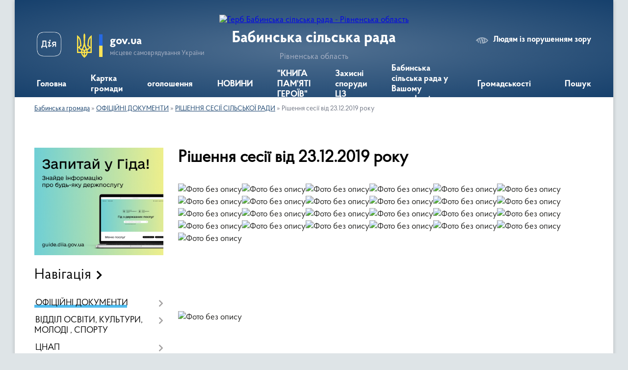

--- FILE ---
content_type: text/html; charset=UTF-8
request_url: https://babyn-gromada.gov.ua/rishennya-sesii-vid-23122019-roku-11-10-23-18-02-2020/
body_size: 16206
content:
<!DOCTYPE html>
<html lang="uk">
<head>
	<!--[if IE]><meta http-equiv="X-UA-Compatible" content="IE=edge"><![endif]-->
	<meta charset="utf-8">
	<meta name="viewport" content="width=device-width, initial-scale=1">
	<!--[if IE]><script>
		document.createElement('header');
		document.createElement('nav');
		document.createElement('main');
		document.createElement('section');
		document.createElement('article');
		document.createElement('aside');
		document.createElement('footer');
		document.createElement('figure');
		document.createElement('figcaption');
	</script><![endif]-->
	<title>Рішення сесії від 23.12.2019 року | Бабинська сільська рада Рівненська область</title>
	<meta name="description" content="">
	<meta name="keywords" content="Рішення, сесії, від, 23.12.2019, року, |, Бабинська, сільська, рада, Рівненська, область">

	
		<meta property="og:image" content="https://rada.info/upload/users_files/04385422/gerb/IMG-64e9c408fb6d4fe213936f995fce618b-V.png">
					
		<link rel="apple-touch-icon" sizes="57x57" href="https://gromada.org.ua/apple-icon-57x57.png">
	<link rel="apple-touch-icon" sizes="60x60" href="https://gromada.org.ua/apple-icon-60x60.png">
	<link rel="apple-touch-icon" sizes="72x72" href="https://gromada.org.ua/apple-icon-72x72.png">
	<link rel="apple-touch-icon" sizes="76x76" href="https://gromada.org.ua/apple-icon-76x76.png">
	<link rel="apple-touch-icon" sizes="114x114" href="https://gromada.org.ua/apple-icon-114x114.png">
	<link rel="apple-touch-icon" sizes="120x120" href="https://gromada.org.ua/apple-icon-120x120.png">
	<link rel="apple-touch-icon" sizes="144x144" href="https://gromada.org.ua/apple-icon-144x144.png">
	<link rel="apple-touch-icon" sizes="152x152" href="https://gromada.org.ua/apple-icon-152x152.png">
	<link rel="apple-touch-icon" sizes="180x180" href="https://gromada.org.ua/apple-icon-180x180.png">
	<link rel="icon" type="image/png" sizes="192x192"  href="https://gromada.org.ua/android-icon-192x192.png">
	<link rel="icon" type="image/png" sizes="32x32" href="https://gromada.org.ua/favicon-32x32.png">
	<link rel="icon" type="image/png" sizes="96x96" href="https://gromada.org.ua/favicon-96x96.png">
	<link rel="icon" type="image/png" sizes="16x16" href="https://gromada.org.ua/favicon-16x16.png">
	<link rel="manifest" href="https://gromada.org.ua/manifest.json">
	<meta name="msapplication-TileColor" content="#ffffff">
	<meta name="msapplication-TileImage" content="https://gromada.org.ua/ms-icon-144x144.png">
	<meta name="theme-color" content="#ffffff">
	
	
		<meta name="robots" content="">
	
    <link rel="preload" href="https://cdnjs.cloudflare.com/ajax/libs/font-awesome/5.9.0/css/all.min.css" as="style">
	<link rel="stylesheet" href="https://cdnjs.cloudflare.com/ajax/libs/font-awesome/5.9.0/css/all.min.css" integrity="sha512-q3eWabyZPc1XTCmF+8/LuE1ozpg5xxn7iO89yfSOd5/oKvyqLngoNGsx8jq92Y8eXJ/IRxQbEC+FGSYxtk2oiw==" crossorigin="anonymous" referrerpolicy="no-referrer" />

    <link rel="preload" href="//gromada.org.ua/themes/km2/css/styles_vip.css?v=3.34" as="style">
	<link rel="stylesheet" href="//gromada.org.ua/themes/km2/css/styles_vip.css?v=3.34">
	<link rel="stylesheet" href="//gromada.org.ua/themes/km2/css/217/theme_vip.css?v=1769059774">
	
		<!--[if lt IE 9]>
	<script src="https://oss.maxcdn.com/html5shiv/3.7.2/html5shiv.min.js"></script>
	<script src="https://oss.maxcdn.com/respond/1.4.2/respond.min.js"></script>
	<![endif]-->
	<!--[if gte IE 9]>
	<style type="text/css">
		.gradient { filter: none; }
	</style>
	<![endif]-->

</head>
<body class="">

	<a href="#top_menu" class="skip-link link" aria-label="Перейти до головного меню (Alt+1)" accesskey="1">Перейти до головного меню (Alt+1)</a>
	<a href="#left_menu" class="skip-link link" aria-label="Перейти до бічного меню (Alt+2)" accesskey="2">Перейти до бічного меню (Alt+2)</a>
    <a href="#main_content" class="skip-link link" aria-label="Перейти до головного вмісту (Alt+3)" accesskey="3">Перейти до текстового вмісту (Alt+3)</a>




	
	<div class="wrap">
		
		<header>
			<div class="header_wrap">
				<div class="logo">
					<a href="https://babyn-gromada.gov.ua/" id="logo" class="form_2">
						<img src="https://rada.info/upload/users_files/04385422/gerb/IMG-64e9c408fb6d4fe213936f995fce618b-V.png" alt="Герб Бабинська сільська рада - Рівненська область">
					</a>
				</div>
				<div class="title">
					<div class="slogan_1">Бабинська сільська рада</div>
					<div class="slogan_2">Рівненська область</div>
				</div>
				<div class="gov_ua_block">
					<a class="diia" href="https://diia.gov.ua/" target="_blank" rel="nofollow" title="Державні послуги онлайн"><img src="//gromada.org.ua/themes/km2/img/diia.png" alt="Логотип Diia"></a>
					<img src="//gromada.org.ua/themes/km2/img/gerb.svg" class="gerb" alt="Герб України">
					<span class="devider"></span>
					<div class="title">
						<b>gov.ua</b>
						<span>місцеве самоврядування України</span>
					</div>
				</div>
								<div class="alt_link">
					<a href="#" rel="nofollow" title="Режим високої контастності" onclick="return set_special('fa9bcac9990b990797fb67a58430555d5655055c');">Людям із порушенням зору</a>
				</div>
								
				<section class="top_nav">
					<nav class="main_menu" id="top_menu">
						<ul>
														<li class="">
								<a href="https://babyn-gromada.gov.ua/main/"><span>Головна</span></a>
																							</li>
														<li class="">
								<a href="https://babyn-gromada.gov.ua/structure/"><span>Картка громади</span></a>
																							</li>
														<li class="">
								<a href="https://babyn-gromada.gov.ua/news/"><span>оголошення</span></a>
																							</li>
														<li class="">
								<a href="https://babyn-gromada.gov.ua/novini-11-56-14-29-06-2021/"><span>НОВИНИ</span></a>
																							</li>
														<li class="">
								<a href="https://babyn-gromada.gov.ua/kniga-pamyati-geroiv-13-46-30-04-07-2025/"><span>"КНИГА ПАМ'ЯТІ ГЕРОЇВ"</span></a>
																							</li>
														<li class="">
								<a href="https://babyn-gromada.gov.ua/zahisni-sporudi-civilnogo-zahistu-12-34-21-09-08-2022/"><span>Захисні споруди ЦЗ</span></a>
																							</li>
														<li class="">
								<a href="https://babyn-gromada.gov.ua/feedback/"><span>Бабинська сільська рада у Вашому смартфоні:</span></a>
																							</li>
														<li class=" has-sub">
								<a href="https://babyn-gromada.gov.ua/gromadskosti-15-54-18-02-01-2026/"><span>Громадськості</span></a>
																<button onclick="return show_next_level(this);" aria-label="Показати підменю"></button>
																								<ul>
																		<li>
										<a href="https://babyn-gromada.gov.ua/vpo-14-27-25-08-01-2026/">ВПО</a>
																													</li>
																		<li>
										<a href="https://babyn-gromada.gov.ua/zvernennya-gromadyan-15-35-32-08-01-2026/">Звернення громадян</a>
																													</li>
																		<li>
										<a href="https://babyn-gromada.gov.ua/kontakti-15-54-33-02-01-2026/">Контакти</a>
																													</li>
																		<li>
										<a href="https://babyn-gromada.gov.ua/rozporyadok-roboti-15-56-17-02-01-2026/">Розпорядок роботи</a>
																													</li>
																		<li>
										<a href="https://babyn-gromada.gov.ua/garyachi-linii-15-59-29-02-01-2026/">Гарячі лінії</a>
																													</li>
																										</ul>
															</li>
																				</ul>
					</nav>
					&nbsp;
					<button class="menu-button" id="open-button"><i class="fas fa-bars"></i> Меню сайту</button>
					<a href="https://babyn-gromada.gov.ua/search/" rel="nofollow" class="search_button">Пошук</a>
				</section>
				
			</div>
		</header>
				
		<section class="bread_crumbs">
		<div xmlns:v="http://rdf.data-vocabulary.org/#"><a href="/">Бабинська громада</a> &raquo; <a href="/docs/">ОФІЦІЙНІ ДОКУМЕНТИ</a> &raquo; <a href="/rishennya-silskoi-radi-09-51-03-20-02-2017/">РІШЕННЯ СЕСІЇ СІЛЬСЬКОЇ РАДИ</a> &raquo; <span aria-current="page">Рішення сесії від 23.12.2019 року</span> </div>
	</section>
	
	<section class="center_block">
		<div class="row">
			<div class="grid-25 fr">
				<aside>
				
										<div class="diia_guide">
						<a href="https://guide.diia.gov.ua/" rel="nofollow" target="_blank" title="Гід державних послуг"><img src="https://gromada.org.ua/upload/diia_guide.jpg" alt="Банер - гід державних послуг"></a>
					</div>
									
										<div class="sidebar_title">Навігація</div>
										
					<nav class="sidebar_menu" id="left_menu">
						<ul>
														<li class="active has-sub">
								<a href="https://babyn-gromada.gov.ua/docs/"><span>ОФІЦІЙНІ ДОКУМЕНТИ</span></a>
																<button onclick="return show_next_level(this);" aria-label="Показати підменю"></button>
																								<ul>
																		<li class="active has-sub">
										<a href="https://babyn-gromada.gov.ua/rishennya-silskoi-radi-09-51-03-20-02-2017/"><span>РІШЕННЯ СЕСІЇ СІЛЬСЬКОЇ РАДИ</span></a>
																				<button onclick="return show_next_level(this);" aria-label="Показати підменю"></button>
																														<ul>
																						<li><a href="https://babyn-gromada.gov.ua/rishennya-sesii-vid-21-veresnya-2018-roku-1539182538/"><span>рішення сесії від 21.09. 2018 року</span></a></li>
																						<li><a href="https://babyn-gromada.gov.ua/rishennya-sesii-vid-20-bereznya-2018-1525331706/"><span>рішення сесії від 20.03. 2018 року</span></a></li>
																						<li><a href="https://babyn-gromada.gov.ua/2019-r-15-37-05-09-08-2024/"><span>2019 р.</span></a></li>
																						<li><a href="https://babyn-gromada.gov.ua/rishennya-sesii-vid-18102018-roku-1542028706/"><span>рішення сесії від 18.10.2018 року</span></a></li>
																						<li><a href="https://babyn-gromada.gov.ua/rishennya-sesii-vid-16-lipnya-2018-roku-1536910770/"><span>рішення сесії від 16.08.2018 року</span></a></li>
																						<li><a href="https://babyn-gromada.gov.ua/rishennya-pozachergovoi-sesii-vid-29-listopada-2018-roku-1546532438/"><span>рішення позачергової сесії від 29.11.2018 року</span></a></li>
																						<li><a href="https://babyn-gromada.gov.ua/rishennya-sesii-vid-15-ljutogo-2018-roku-11-11-04-20-03-2018/"><span>рішення сесії від 15.02. 2018 року</span></a></li>
																						<li><a href="https://babyn-gromada.gov.ua/rishennya-sesii-2021-rik-14-14-32-15-09-2021/"><span>РІШЕННЯ СЕСІЇ 2021 рік</span></a></li>
																						<li><a href="https://babyn-gromada.gov.ua/rishennya-sesii-vid-15-bereznya-2018-roku-12-41-25-20-03-2018/"><span>рішення сесії від 15.03. 2018 року</span></a></li>
																						<li><a href="https://babyn-gromada.gov.ua/rishennya-sesii-vid-21-grudnya-2018-roku-1548251355/"><span>рішення сесії від 21.12. 2018 року</span></a></li>
																						<li><a href="https://babyn-gromada.gov.ua/rishennya-sesii-vid-13-lipnya-2018-roku-1532615057/"><span>рішення сесії від 13.07. 2018 року</span></a></li>
																						<li><a href="https://babyn-gromada.gov.ua/rishennya-pozachergovoi-sesii-vid-11-veresnya-2018-roku-1537786268/"><span>рішення позачергової сесії від 11.09. 2018 року</span></a></li>
																						<li><a href="https://babyn-gromada.gov.ua/rishennya-sesii-vid-21082020-r-08-18-04-01-10-2020/"><span>Рішення сесії від 21.08.2020 р.</span></a></li>
																						<li><a href="https://babyn-gromada.gov.ua/rishennya-sesii-vid-04022020-14-25-10-27-02-2020/"><span>Рішення сесії від 04.02.2020 року</span></a></li>
																						<li><a href="https://babyn-gromada.gov.ua/2022-r-16-19-28-29-07-2022/"><span>2022 р.</span></a></li>
																						<li><a href="https://babyn-gromada.gov.ua/2024-rik-11-07-44-15-03-2024/"><span>2024 рік</span></a></li>
																						<li><a href="https://babyn-gromada.gov.ua/rishennya-sesii-vid-09-bereznya-2018-roku-16-38-18-20-03-2018/"><span>рішення сесії від 09.03. 2018 року</span></a></li>
																						<li><a href="https://babyn-gromada.gov.ua/rishennya-sesii-08062018-r-1549893237/"><span>рішення сесії від  08.06.2018 року</span></a></li>
																						<li><a href="https://babyn-gromada.gov.ua/rishennya-sesii-vid-24032021-roku-11-30-54-13-05-2021/"><span>Рішення сесії від 24.03.2021 року</span></a></li>
																						<li><a href="https://babyn-gromada.gov.ua/rishennya-sesii-vid-23122020-roku-11-48-52-15-01-2021/"><span>Рішення сесії від 23.12.2020 року</span></a></li>
																						<li><a href="https://babyn-gromada.gov.ua/rishennya-pozachergovoi-sesii-vid-26102020-roku-08-47-24-04-11-2020/"><span>Рішення позачергової сесії від 26.10.2020 року</span></a></li>
																						<li><a href="https://babyn-gromada.gov.ua/2023-rik-11-45-52-03-08-2023/"><span>2023 рік</span></a></li>
																						<li><a href="https://babyn-gromada.gov.ua/rishennya-sesii-vid-06032020-roku-17-13-39-18-08-2020/"><span>рішення сесії від 06.03.2020 року</span></a></li>
																						<li><a href="https://babyn-gromada.gov.ua/rishennya-sesii-vid-1406-2018-roku-1549902678/"><span>рішення сесії від 14.06. 2018 року</span></a></li>
																						<li><a href="https://babyn-gromada.gov.ua/rishennya-sesii-vid-10072020-roku-10-17-47-21-09-2020/"><span>рішення сесії від 10.07.2020 року</span></a></li>
																						<li><a href="https://babyn-gromada.gov.ua/rishennya-pozachergovoi-sesii-vid-16102020-roku-09-04-27-09-11-2020/"><span>Рішення сесії від 16.10.2020 року</span></a></li>
																						<li><a href="https://babyn-gromada.gov.ua/rishennya-sesii-vid-12-kvitnya-2018-roku-1526627987/"><span>рішення сесії від 12.04. 2018 року</span></a></li>
																						<li><a href="https://babyn-gromada.gov.ua/rishennya-sesii-vid-28052020-roku-15-02-44-21-09-2020/"><span>рішення сесії від 28.05.2020 року</span></a></li>
																						<li><a href="https://babyn-gromada.gov.ua/rishennya-pozachergovoi-sesii-vid-30122020-roku-16-53-20-16-03-2021/"><span>Рішення позачергової сесії від 30.12.2020 року</span></a></li>
																						<li><a href="https://babyn-gromada.gov.ua/rishennya-sesii-vid-19022021-roku-14-43-10-05-03-2021/"><span>Рішення сесії від 19.02.2021 року</span></a></li>
																						<li><a href="https://babyn-gromada.gov.ua/rishennya-sesii-vid-22-travnya-2018-r-1529332326/"><span>Рішення сесії від 22.05. 2018 року</span></a></li>
																						<li><a href="https://babyn-gromada.gov.ua/rishennya-pozachergovoi-sesii-vid-25072019-roku-1572274032/"><span>Рішення позачергової сесії від 25.07.2019 року</span></a></li>
																						<li><a href="https://babyn-gromada.gov.ua/rishennya-sesii-vid-26-chervnya-2018-roku-1531119381/"><span>рішення сесії від 26.06. 2018 року</span></a></li>
																						<li class="active"><a href="https://babyn-gromada.gov.ua/rishennya-sesii-vid-23122019-roku-11-10-23-18-02-2020/"><span>Рішення сесії від 23.12.2019 року</span></a></li>
																						<li><a href="https://babyn-gromada.gov.ua/rishennya-sesii-15112018-r-1546506280/"><span>рішення сесії від 15.11.2018 року</span></a></li>
																						<li><a href="https://babyn-gromada.gov.ua/2025-14-54-39-24-02-2025/"><span>2025 РІК</span></a></li>
																						<li><a href="https://babyn-gromada.gov.ua/rishennya-sesii-vid-24112020-roku-15-48-03-24-12-2020/"><span>Рішення сесії від 24.11.2020 року</span></a></li>
																						<li><a href="https://babyn-gromada.gov.ua/rishennya-sesii-vid-08122020-roku-15-48-46-24-12-2020/"><span>Рішення сесії від 08.12.2020 року</span></a></li>
																						<li><a href="https://babyn-gromada.gov.ua/rishennya-sesii-vid-09102019-roku-1572876287/"><span>Рішення сесії від 09.10.2019 року</span></a></li>
																						<li><a href="https://babyn-gromada.gov.ua/rishennya-sesii-vid-22012021-16-29-22-16-02-2021/"><span>Рішення сесії від 22.01.2021 року</span></a></li>
																						<li><a href="https://babyn-gromada.gov.ua/rishennya-sesii-vid-10112020-14-23-24-22-12-2020/"><span>Рішення позачергової сесії від 10.11.2020 року</span></a></li>
																						<li><a href="https://babyn-gromada.gov.ua/2017-16-21-18-12-03-2024/"><span>2017 рік</span></a></li>
																						<li><a href="https://babyn-gromada.gov.ua/rishennya-sesii-vid-19052017-roku-15-22-35-09-06-2017/"><span>рішення сесії від 19.05.2017 року</span></a></li>
																																</ul>
																			</li>
																		<li class=" has-sub">
										<a href="https://babyn-gromada.gov.ua/plan-10-10-13-27-07-2016/"><span>План соціально-економічного розвитку</span></a>
																				<button onclick="return show_next_level(this);" aria-label="Показати підменю"></button>
																														<ul>
																						<li><a href="https://babyn-gromada.gov.ua/plan-socialnoekonomichnogo-rozvitku-babinskoi-silskoi-radi-goschanskogo-rajonu-rivnenskoi-oblasti-na-2018-rik-1531740550/"><span>План соціально-економічного розвитку Бабинської сільської ради Гощанського району Рівненської області на 2018 рік</span></a></li>
																						<li><a href="https://babyn-gromada.gov.ua/plan-socialnoekonomichnogo-rozvitku-babinskoi-silskoi-radi-goschanskogo-rajonu-rivnenskoi-oblasti-na-2017-rik-12-33-51-13-07-2017/"><span>План соціально-економічного розвитку Бабинської сільської ради Гощанського району Рівненської області на 2017 рік</span></a></li>
																						<li><a href="https://babyn-gromada.gov.ua/plan-socialnoekonomichnogo-rozvitku-babinskoi-silskoi-radi-goschanskogo-rajonu-rivnenskoi-oblasti-na-2016-rik-1552552312/"><span>План соціально-економічного розвитку Бабинської сільської ради Гощанського району Рівненської області на 2016 рік</span></a></li>
																						<li><a href="https://babyn-gromada.gov.ua/plan-socialnoekonomichnogo-rozvitku-babinskoi-silskoi-radi-goschanskogo-rajonu-rivnenskoi-oblasti-na-20192021-roki-1552552456/"><span>План соціально-економічного розвитку Бабинської сільської ради Гощанського району Рівненської області на 2019-2021 роки</span></a></li>
																																</ul>
																			</li>
																		<li class=" has-sub">
										<a href="https://babyn-gromada.gov.ua/proekti-rishen-silskoi-radi-18-24-03-28-07-2016/"><span>ПРОЕКТИ РІШЕНЬ сесії СІЛЬСЬКОЇ РАДИ</span></a>
																				<button onclick="return show_next_level(this);" aria-label="Показати підменю"></button>
																														<ul>
																						<li><a href="https://babyn-gromada.gov.ua/proekti-rishen-silskoi-radi-16082018-r-1532586143/"><span>проекти рішень сесії сільської ради 16.08.2018 р.</span></a></li>
																						<li><a href="https://babyn-gromada.gov.ua/proekti-rishen-sesii-05102021r-14-07-38-30-09-2021/"><span>ПРОЕКТИ РІШЕНЬ СЕСІЇ 05.10.2021 Р.</span></a></li>
																						<li><a href="https://babyn-gromada.gov.ua/proekti-rishen-sesii-silskoi-radi-23-bereznya-2021-roku-09-53-25-22-03-2021/"><span>Проекти рішень сесії сільської ради 23.03.2021 року</span></a></li>
																						<li><a href="https://babyn-gromada.gov.ua/proekti-rishen-silskoi-radi-17032017-17-45-48-23-02-2017/"><span>Проекти рішень сесії сільської ради 17.03.2017</span></a></li>
																						<li><a href="https://babyn-gromada.gov.ua/proekti-rishen-silskoi-radi-na-13122016-15-00-52-02-12-2016/"><span>Проекти рішень сесії сільської ради 13.12.2016</span></a></li>
																						<li><a href="https://babyn-gromada.gov.ua/proekti-rishen-silskoi-radi-10022017-rik-15-27-10-18-01-2017/"><span>Проекти рішень сесії сільської ради 10.02.2017 рік</span></a></li>
																						<li><a href="https://babyn-gromada.gov.ua/proekti-rishen-sesii-silskoi-radi-16-serpnya-2019-roku-1564466844/"><span>проекти рішень сесії сільської ради 16 серпня 2019 року</span></a></li>
																						<li><a href="https://babyn-gromada.gov.ua/proekti-rishen-sesii-silskoi-radi-1511-2019-roku-1572967495/"><span>проекти рішень сесії сільської ради 15.11. 2019 року</span></a></li>
																						<li><a href="https://babyn-gromada.gov.ua/proekti-rishen-silskoi-radi-20-veresnya-2018-r-1536645626/"><span>проекти рішень сесії сільської ради 20 вересня 2018 р.</span></a></li>
																						<li><a href="https://babyn-gromada.gov.ua/2023-r-15-54-29-18-08-2023/"><span>2023 р.</span></a></li>
																						<li><a href="https://babyn-gromada.gov.ua/proekti-rishen-silskoi-radi-17082016-rik-18-43-27-28-07-2016/"><span>проекти рішень сесії сільської ради 17.08.2016 рік</span></a></li>
																						<li><a href="https://babyn-gromada.gov.ua/proekti-rishen-silskoi-radi-15-bereznya-2018-roku-11-18-23-13-03-2018/"><span>проекти рішень сесії сільської ради 15 березня  2018 року</span></a></li>
																						<li><a href="https://babyn-gromada.gov.ua/proekti-rishen-silskoi-radi-19052017-rik-15-06-49-05-05-2017/"><span>Проекти рішень сесії сільської ради 19.05.2017 рік</span></a></li>
																						<li><a href="https://babyn-gromada.gov.ua/2024-08-41-01-23-01-2024/"><span>2024</span></a></li>
																						<li><a href="https://babyn-gromada.gov.ua/proekti-rishen-silskoi-radi-15-veresnya-2017-roku-15-57-34-18-09-2017/"><span>проекти рішень сесії сільської ради 15 вересня 2017 року</span></a></li>
																						<li><a href="https://babyn-gromada.gov.ua/proekti-rishen-sesii-silskoi-radi-03042019-r-1553608082/"><span>проекти рішень сесії сільської ради 03.04.2019 року</span></a></li>
																						<li><a href="https://babyn-gromada.gov.ua/proekti-rishen-sesii-silskoi-radi-0810-2019-roku-1569822651/"><span>проекти рішень сесії сільської ради 08 жовтня 2019 року</span></a></li>
																						<li><a href="https://babyn-gromada.gov.ua/proekti-rishen-sesii-silskoi-radi-17-travnya-2021-roku-13-25-59-14-05-2021/"><span>Проекти рішень сесії сільської ради 17 травня 2021 року</span></a></li>
																						<li><a href="https://babyn-gromada.gov.ua/proekti-rishen-silskoi-radi-17-listopada-2017-roku-12-22-52-06-11-2017/"><span>проекти рішень сесії сільської ради 17 листопада 2017 року</span></a></li>
																						<li><a href="https://babyn-gromada.gov.ua/proekti-rishen-silskoi-radi-1207-2018-roku-1530867781/"><span>ПРОЕКТИ РІШЕНЬ 16.11.2021 рік</span></a></li>
																						<li><a href="https://babyn-gromada.gov.ua/proekti-rishen-silskoi-radi-12-kvitnya-2018-roku-1522995451/"><span>проекти рішень сесії сільської ради 12 квітня 2018 року</span></a></li>
																						<li><a href="https://babyn-gromada.gov.ua/proekti-rishen-silskoi-radi-20-zhovtnya-2017-roku-09-58-53-13-10-2017/"><span>проекти рішень сесії сільської ради 20 жовтня  2017 року</span></a></li>
																						<li><a href="https://babyn-gromada.gov.ua/proekti-rishen-silskoi-radi-16-veresnya-2016-roku-11-33-10-01-09-2016/"><span>проекти рішень сесії сільської ради 16 вересня 2016 року</span></a></li>
																						<li><a href="https://babyn-gromada.gov.ua/proekti-rishen-silskoi-radi-15011-2018-roku-1540798678/"><span>проекти рішень сесії сільської ради 15.11. 2018 року</span></a></li>
																						<li><a href="https://babyn-gromada.gov.ua/proekti-rishen-silskoi-radi-04-lipnya-2019-roku-1561639275/"><span>проекти рішень сільської ради 04.07. 2019 року</span></a></li>
																						<li><a href="https://babyn-gromada.gov.ua/proekti-rishen-silskoi-radi-1406-2018-roku-1527232832/"><span>проекти рішень сесії сільської ради 14.06. 2018 року</span></a></li>
																						<li><a href="https://babyn-gromada.gov.ua/proekti-rishen-silskoi-radi-1207-2018-roku-1530690860/"><span>проекти рішень сесії сільської ради 13.07. 2018 року</span></a></li>
																						<li><a href="https://babyn-gromada.gov.ua/proekti-rishen-silskoi-radi-15-ljutogo-2018-r-15-00-46-02-02-2018/"><span>проекти рішень сесії сільської ради 15 лютого 2018 р.</span></a></li>
																						<li><a href="https://babyn-gromada.gov.ua/proekti-rishen-sesii-silskoi-radi-06-bereznya-2020-roku-17-26-50-26-02-2020/"><span>проекти рішень сесії сільської ради 06 березня 2020 року</span></a></li>
																						<li><a href="https://babyn-gromada.gov.ua/2022-r-16-17-06-01-02-2022/"><span>2022 р.</span></a></li>
																						<li><a href="https://babyn-gromada.gov.ua/proekti-rishen-silskoi-radi-17-travnya-2018-roku-1523965799/"><span>проекти рішень сесії сільської ради 22.05. 2018 року</span></a></li>
																						<li><a href="https://babyn-gromada.gov.ua/proekti-rishen-silskoi-radi-14-chervnya-2019-roku-1559556420/"><span>проекти рішень сесії сільської ради 14 червня 2019 року</span></a></li>
																						<li><a href="https://babyn-gromada.gov.ua/proekti-rishen-silskoi-radi-18112016-15-02-45-11-11-2016/"><span>проекти рішень сесії сільської ради 18.11.2016</span></a></li>
																						<li><a href="https://babyn-gromada.gov.ua/proekti-rishen-silskoi-radi-19-chervnya-2017-roku-16-31-00-02-06-2017/"><span>проекти рішень сесії сільської ради 16 червня 2017 року</span></a></li>
																						<li><a href="https://babyn-gromada.gov.ua/proekti-rishen-silskoi-radi-1810-2018-roku-1537974160/"><span>проекти рішень сесії сільської ради 18.10. 2018 року</span></a></li>
																						<li><a href="https://babyn-gromada.gov.ua/proekti-rishen-sesii-silskoi-radi-1902-2019-roku-1549546905/"><span>проекти рішень сесії сільської ради 19.02. 2019 року</span></a></li>
																						<li><a href="https://babyn-gromada.gov.ua/proekti-rishen-silskoi-radi-14-lipnya-2017-roku-08-53-06-12-07-2017/"><span>проекти рішень сесії сільської ради 14 липня 2017 року</span></a></li>
																						<li><a href="https://babyn-gromada.gov.ua/proekti-rishen-sesii-20122021-r-15-04-33-16-12-2021/"><span>ПРОЕКТИ РІШЕНЬ СЕСІЇ 20.12.2021 Р.</span></a></li>
																						<li><a href="https://babyn-gromada.gov.ua/proekti-rishen-silskoi-radi-18-serpnya-2017-roku-16-54-45-16-08-2017/"><span>проекти рішень сесії сільської ради 18 серпня 2017 року</span></a></li>
																						<li><a href="https://babyn-gromada.gov.ua/proekti-rishen-silskoi-radi-19042017-r-10-33-11-31-03-2017/"><span>Проекти рішень сесії сільської ради 19.04.2017 р.</span></a></li>
																						<li><a href="https://babyn-gromada.gov.ua/proekti-rishen-silskoi-radi-1605-2019-roku-1555414050/"><span>проекти рішень сільської ради 16.05. 2019 року</span></a></li>
																						<li><a href="https://babyn-gromada.gov.ua/proekti-rishen-silskoi-radi-19-zhovtnya-2016roku-14-20-57-05-10-2016/"><span>проекти рішень сесії сільської ради 19 жовтня 2016року</span></a></li>
																																</ul>
																			</li>
																		<li class="">
										<a href="https://babyn-gromada.gov.ua/rishennya-pro-pajovu-uchast-u-rozvitku-infrastrukturi-sil-babinskoi-silskoi-radi-goschanskogo-rajonu-rivnenskoi-oblasti-09-40-34-22-12-2016/"><span>Рішення про пайову участь у розвитку інфраструктури сіл Бабинської сільської ради Гощанського району Рівненської області</span></a>
																													</li>
																		<li class=" has-sub">
										<a href="https://babyn-gromada.gov.ua/zasidannya-vikonavchogo-komitetu-babinskoi-silskoi-radi-goschanskogo-rajonu-rivnenskoi-oblasti-12-49-11-09-02-2017/"><span>РІШЕННЯ ВИКОНАВЧОГО КОМІТЕТУ СІЛЬСЬКОЇ РАДИ</span></a>
																				<button onclick="return show_next_level(this);" aria-label="Показати підменю"></button>
																														<ul>
																						<li><a href="https://babyn-gromada.gov.ua/2025-rik-08-34-50-18-07-2025/"><span>2025 РІК</span></a></li>
																						<li><a href="https://babyn-gromada.gov.ua/zasidannya-vikonavchogo-komitetu-babinskoi-silskoi-radi-goschanskogo-rajonu-rivnenskoi-oblasti-30102017-14-47-12-13-11-2017/"><span>Засідання виконавчого комітету Бабинської сільської ради Гощанського району Рівненської області 30.10.2017 р.</span></a></li>
																						<li><a href="https://babyn-gromada.gov.ua/zasidannya-vikonavchogo-komitetu-babinskoi-silskoi-radi-goschanskogo-rajonu-rivnenskoi-oblasti-25042019-roku-1557824004/"><span>Засідання виконавчого комітету Бабинської сільської ради Гощанського району Рівненської області 25.04.2019 р.</span></a></li>
																						<li><a href="https://babyn-gromada.gov.ua/zasidannya-vikonavchogo-komitetu-babinskoi-silskoi-radi-goschanskogo-rajonu-rivnenskoi-oblasti-30112018-r-1549032020/"><span>Засідання виконавчого комітету Бабинської сільської ради Гощанського району Рівненської області 21.12.2018 р.</span></a></li>
																						<li><a href="https://babyn-gromada.gov.ua/zasidannya-vikonavchogo-komitetu-babinskoi-silskoi-radi-goschanskogo-rajonu-rivnenskoi-oblasti-31012018-roku-10-45-30-16-02-2018/"><span>Засідання виконавчого комітету Бабинської сільської ради Гощанського району Рівненської області 31.01.2018 р.</span></a></li>
																						<li><a href="https://babyn-gromada.gov.ua/zasidannya-vikonavchogo-komitetu-babinskoi-silskoi-radi-goschanskogo-rajonu-rivnenskoi-oblasti-31102018-r-1543304399/"><span>Засідання виконавчого комітету Бабинської сільської ради Гощанського району Рівненської області 31.10.2018 р.</span></a></li>
																						<li><a href="https://babyn-gromada.gov.ua/zasidannya-vikonavchogo-komitetu-babinskoi-silskoi-radi-goschanskogo-rajonu-rivnenskoi-oblasti-30052018-r-1532342370/"><span>Засідання виконавчого комітету Бабинської сільської ради Гощанського району Рівненської області 30.05.2018 р.</span></a></li>
																						<li><a href="https://babyn-gromada.gov.ua/zasidannya-vikonavchogo-komitetu-babinskoi-silskoi-radi-goschanskogo-rajonu-rivnenskoi-oblasti-31052019-roku-1561546721/"><span>Засідання виконавчого комітету Бабинської сільської ради Гощанського району Рівненської області 31.05.2019 р.</span></a></li>
																						<li><a href="https://babyn-gromada.gov.ua/zasidannya-vikonavchogo-komitetu-babinskoi-silskoi-radi-goschanskogo-rajonu-rivnenskoi-oblasti-26062019-r-1567069995/"><span>Засідання виконавчого комітету Бабинської сільської ради Гощанського району Рівненської області 26.06.2019 р.</span></a></li>
																						<li><a href="https://babyn-gromada.gov.ua/zasidannya-vikonavchogo-komitetu-babinskoi-silskoi-radi-goschanskogo-rajonu-rivnenskoi-oblasti-25072019-r-1567073016/"><span>Засідання виконавчого комітету Бабинської сільської ради Гощанського району Рівненської області 25.07.2019 р.</span></a></li>
																						<li><a href="https://babyn-gromada.gov.ua/2023-r-16-00-39-02-08-2023/"><span>2023 рік</span></a></li>
																						<li><a href="https://babyn-gromada.gov.ua/2021-rik-11-08-00-11-02-2022/"><span>2021 рік</span></a></li>
																						<li><a href="https://babyn-gromada.gov.ua/zasidannya-vikonavchogo-komitetu-babinskoi-silskoi-radi-goschanskogo-rajonu-rivnenskoi-oblasti-30112018-r-1544520059/"><span>Засідання виконавчого комітету Бабинської сільської ради Гощанського району Рівненської області 30.11.2018 р.</span></a></li>
																						<li><a href="https://babyn-gromada.gov.ua/zasidannya-vikonavchogo-komitetu-babinskoi-silskoi-radi-goschanskogo-rajonu-rivnenskoi-oblasti-30032017-roku-16-54-27-11-04-2017/"><span>Засідання виконавчого комітету Бабинської сільської ради Гощанського району Рівненської області 30.03.2017 р.</span></a></li>
																						<li><a href="https://babyn-gromada.gov.ua/zasidannya-vikonavchogo-komitetu-babinskoi-silskoi-radi-goschanskogo-rajonu-rivnenskoi-oblasti-30052017-roku-10-42-51-18-08-2017/"><span>Засідання виконавчого комітету Бабинської сільської ради Гощанського району Рівненської області 30.05.2017 р.</span></a></li>
																						<li><a href="https://babyn-gromada.gov.ua/2024-rik-09-05-04-24-04-2024/"><span>2024 рік</span></a></li>
																						<li><a href="https://babyn-gromada.gov.ua/zasidannya-vikonavchogo-komitetu-babinskoi-silskoi-radi-goschanskogo-rajonu-rivnenskoi-oblasti-30062017-r-11-03-46-18-08-2017/"><span>Засідання виконавчого комітету Бабинської сільської ради Гощанського району Рівненської області 30.06.2017 р.</span></a></li>
																						<li><a href="https://babyn-gromada.gov.ua/zasidannya-vikonavchogo-komitetu-babinskoi-silskoi-radi-goschanskogo-rajonu-rivnenskoi-oblasti-22112017-roku-09-14-52-14-12-2017/"><span>Засідання виконавчого комітету Бабинської сільської ради Гощанського району Рівненської області 22.11.2017 р.</span></a></li>
																						<li><a href="https://babyn-gromada.gov.ua/zasidannya-vikonavchogo-komitetu-babinskoi-silskoi-radi-goschanskogo-rajonu-rivnenskoi-oblasti-21122017-1522395870/"><span>Засідання виконавчого комітету Бабинської сільської ради Гощанського району Рівненської області 21.12.2017 р.</span></a></li>
																						<li><a href="https://babyn-gromada.gov.ua/zasidannya-vikonavchogo-komitetu-babinskoi-silskoi-radi-goschanskogo-rajonu-rivnenskoi-oblasti-30092019-r-1576843850/"><span>Засідання виконавчого комітету Бабинської сільської ради Гощанського району Рівненської області 30.09.2019 р.</span></a></li>
																						<li><a href="https://babyn-gromada.gov.ua/zasidannya-vikonavchogo-komitetu-babinskoi-silskoi-radi-goschanskogo-rajonu-rivnenskoi-oblasti-30102019-r-1576844814/"><span>Засідання виконавчого комітету Бабинської сільської ради Гощанського району Рівненської області 30.10.2019 р.</span></a></li>
																						<li><a href="https://babyn-gromada.gov.ua/zasidannya-vikonavchogo-komitetu-babinskoi-silskoi-radi-goschanskogo-rajonu-rivnenskoi-oblasti-21112019-r-1576845340/"><span>Засідання виконавчого комітету Бабинської сільської ради Гощанського району Рівненської області 21.11.2019 р.</span></a></li>
																						<li><a href="https://babyn-gromada.gov.ua/zasidannya-vikonavchogo-komitetu-babinskoi-silskoi-radi-goschanskogo-rajonu-rivnenskoi-oblasti-28022019-r-1553243498/"><span>Засідання виконавчого комітету Бабинської сільської ради Гощанського району Рівненської області 28.02.2019 р.</span></a></li>
																						<li><a href="https://babyn-gromada.gov.ua/zasidannya-vikonavchogo-komitetu-babinskoi-silskoi-radi-goschanskogo-rajonu-rivnenskoi-oblasti-31082018-r-1539855053/"><span>Засідання виконавчого комітету Бабинської сільської ради Гощанського району Рівненської області 31.08.2018 р.</span></a></li>
																						<li><a href="https://babyn-gromada.gov.ua/zasidannya-vikonavchogo-komitetu-babinskoi-silskoi-radi-goschanskogo-rajonu-rivnenskoi-oblasti-10122019-r-1576849659/"><span>Засідання виконавчого комітету Бабинської сільської ради Гощанського району Рівненської області 10.12.2019 р.</span></a></li>
																						<li><a href="https://babyn-gromada.gov.ua/zasidannya-vikonavchogo-komitetu-babinskoi-silskoi-radi-goschanskogo-rajonu-rivnenskoi-oblasti-28092018-r-1539856520/"><span>Засідання виконавчого комітету Бабинської сільської ради Гощанського району Рівненської області 28.09.2018 р.</span></a></li>
																						<li><a href="https://babyn-gromada.gov.ua/zasidannya-vikonavchogo-komitetu-babinskoi-silskoi-radi-goschanskogo-rajonu-rivnenskoi-oblasti-28042017-roku-09-08-19-18-05-2017/"><span>Засідання виконавчого комітету Бабинської сільської ради Гощанського району Рівненської області 28.04.2017 р.</span></a></li>
																						<li><a href="https://babyn-gromada.gov.ua/zasidannya-vikonavchogo-komitetu-babinskoi-silskoi-radi-goschanskogo-rajonu-rivnenskoi-oblasti-31082017-roku-10-27-11-13-11-2017/"><span>Засідання виконавчого комітету Бабинської сільської ради Гощанського району Рівненської області 31.08.2017 р.</span></a></li>
																						<li><a href="https://babyn-gromada.gov.ua/2022-r-10-17-39-03-08-2022/"><span>2022 р.</span></a></li>
																						<li><a href="https://babyn-gromada.gov.ua/zasidannya-vikonavchogo-komitetu-babinskoi-silskoi-radi-goschanskogo-rajonu-rivnenskoi-oblasti-27012017-roku-15-32-13-09-02-2017/"><span>Засідання виконавчого комітету Бабинської сільської ради Гощанського району Рівненської області 27.01.2017 р.</span></a></li>
																						<li><a href="https://babyn-gromada.gov.ua/zasidannya-vikonavchogo-komitetu-babinskoi-silskoi-radi-goschanskogo-rajonu-rivnenskoi-oblasti-16072018-r-1538142108/"><span>Засідання виконавчого комітету Бабинської сільської ради Гощанського району Рівненської області 16.07.2018 р.</span></a></li>
																						<li><a href="https://babyn-gromada.gov.ua/zasidannya-vikonavchogo-komitetu-babinskoi-silskoi-radi-goschanskogo-rajonu-rivnenskoi-oblasti-31072018-r-1538142244/"><span>Засідання виконавчого комітету Бабинської сільської ради Гощанського району Рівненської області 31.07.2018 р.</span></a></li>
																						<li><a href="https://babyn-gromada.gov.ua/zasidannya-vikonavchogo-komitetu-babinskoi-silskoi-radi-goschanskogo-rajonu-rivnenskoi-oblasti-24012019-r-1549016837/"><span>Засідання виконавчого комітету Бабинської сільської ради Гощанського району Рівненської області 24.01.2019 р.</span></a></li>
																						<li><a href="https://babyn-gromada.gov.ua/zasidannya-vikonavchogo-komitetu-babinskoi-silskoi-radi-goschanskogo-rajonu-rivnenskoi-oblasti-28082019-r-1573808963/"><span>Засідання виконавчого комітету Бабинської сільської ради Гощанського району Рівненської області 28.08.2019 р.</span></a></li>
																						<li><a href="https://babyn-gromada.gov.ua/2019-14-51-57-24-02-2025/"><span>2019</span></a></li>
																						<li><a href="https://babyn-gromada.gov.ua/zasidannya-vikonavchogo-komitetu-babinskoi-silskoi-radi-goschanskogo-rajonu-rivnenskoi-oblasti-24022017-roku-12-51-48-03-03-2017/"><span>Засідання виконавчого комітету Бабинської сільської ради Гощанського району Рівненської області 24.02.2017 р.</span></a></li>
																						<li><a href="https://babyn-gromada.gov.ua/zasidannya-vikonavchogo-komitetu-babinskoi-silskoi-radi-goschanskogo-rajonu-rivnenskoi-oblasti-26062018-r-1532528048/"><span>Засідання виконавчого комітету Бабинської сільської ради Гощанського району Рівненської області 26.06.2018 р.</span></a></li>
																						<li><a href="https://babyn-gromada.gov.ua/2020-15-13-55-24-02-2025/"><span>2020 рік</span></a></li>
																						<li><a href="https://babyn-gromada.gov.ua/zasidannya-vikonavchogo-komitetu-babinskoi-silskoi-radi-goschanskogo-rajonu-rivnenskoi-oblasti-29092017-12-37-13-13-11-2017/"><span>Засідання виконавчого комітету Бабинської сільської ради Гощанського району Рівненської області 29.09.2017 р.</span></a></li>
																						<li><a href="https://babyn-gromada.gov.ua/zasidannya-vikonavchogo-komitetu-babinskoi-silskoi-radi-goschanskogo-rajonu-rivnenskoi-oblasti-31072017-roku-17-24-21-21-08-2017/"><span>Засідання виконавчого комітету Бабинської сільської ради Гощанського району Рівненської області 31.07.2017 р.</span></a></li>
																						<li><a href="https://babyn-gromada.gov.ua/zasidannya-vikonavchogo-komitetu-babinskoi-silskoi-radi-goschanskogo-rajonu-rivnenskoi-oblasti-28022018-r-1526885262/"><span>Засідання виконавчого комітету Бабинської сільської ради Гощанського району Рівненської області 28.02.2018 р.</span></a></li>
																						<li><a href="https://babyn-gromada.gov.ua/zasidannya-vikonavchogo-komitetu-babinskoi-silskoi-radi-goschanskogo-rajonu-rivnenskoi-oblasti-30032018-r-1526886047/"><span>Засідання виконавчого комітету Бабинської сільської ради Гощанського району Рівненської області 30.03.2018 р.</span></a></li>
																						<li><a href="https://babyn-gromada.gov.ua/zasidannya-vikonavchogo-komitetu-babinskoi-silskoi-radi-goschanskogo-rajonu-rivnenskoi-oblasti-27042018-r-1526886526/"><span>Засідання виконавчого комітету Бабинської сільської ради Гощанського району Рівненської області 27.04.2018 р.</span></a></li>
																																</ul>
																			</li>
																		<li class="">
										<a href="https://babyn-gromada.gov.ua/polozhennya-pro-postijni-komisii-babinskoi-silskoi-radi-goschanskogo-rajonu-rivnenskoi-oblasti-16-12-36-24-12-2020/"><span>ПОЛОЖЕННЯ ПРО ПОСТІЙНІ КОМІСІЇ БАБИНСЬКОЇ СІЛЬСЬКОЇ РАДИ ГОЩАНСЬКОГО РАЙОНУ РІВНЕНСЬКОЇ ОБЛАСТІ</span></a>
																													</li>
																										</ul>
															</li>
														<li class=" has-sub">
								<a href="https://babyn-gromada.gov.ua/viddil-osviti-kulturi-molodi-ta-sportu-babinskoi-silskoi-radi-rivnenskoi-oblasti-12-38-38-06-01-2022/"><span>ВІДДІЛ ОСВІТИ, КУЛЬТУРИ, МОЛОДІ , СПОРТУ</span></a>
																<button onclick="return show_next_level(this);" aria-label="Показати підменю"></button>
																								<ul>
																		<li class="">
										<a href="https://babyn-gromada.gov.ua/zakladi-zagalnoi-serednoi-osviti-09-50-46-12-11-2024/"><span>ЗАКЛАДИ ЗАГАЛЬНОЇ СЕРЕДНЬОЇ ОСВІТИ</span></a>
																													</li>
																		<li class="">
										<a href="https://babyn-gromada.gov.ua/zakladi-doshkilnoi-osviti-09-52-53-12-11-2024/"><span>ЗАКЛАДИ ДОШКІЛЬНОЇ ОСВІТИ</span></a>
																													</li>
																		<li class=" has-sub">
										<a href="https://babyn-gromada.gov.ua/centr-kulturi-i-dozvillya-09-54-14-12-11-2024/"><span>ЦЕНТР КУЛЬТУРИ І ДОЗВІЛЛЯ</span></a>
																				<button onclick="return show_next_level(this);" aria-label="Показати підменю"></button>
																														<ul>
																						<li><a href="https://babyn-gromada.gov.ua/klubni-ustanovi-09-58-42-12-11-2024/"><span>КЛУБНІ УСТАНОВИ</span></a></li>
																						<li><a href="https://babyn-gromada.gov.ua/publichnoshkilni-biblioteki-09-59-16-12-11-2024/"><span>ПУБЛІЧНО-ШКІЛЬНІ БІБЛІОТЕКИ</span></a></li>
																																</ul>
																			</li>
																										</ul>
															</li>
														<li class=" has-sub">
								<a href="https://babyn-gromada.gov.ua/cnap-09-46-32-08-06-2023/"><span>ЦНАП</span></a>
																<button onclick="return show_next_level(this);" aria-label="Показати підменю"></button>
																								<ul>
																		<li class="">
										<a href="https://babyn-gromada.gov.ua/normativni-dokumenti-ta-memorandumi-10-24-27-12-11-2024/"><span>Нормативні документи та меморандуми</span></a>
																													</li>
																										</ul>
															</li>
														<li class=" has-sub">
								<a href="https://babyn-gromada.gov.ua/molodizhna-rada-14-06-49-03-07-2024/"><span>МОЛОДІЖНА РАДА</span></a>
																<button onclick="return show_next_level(this);" aria-label="Показати підменю"></button>
																								<ul>
																		<li class="">
										<a href="https://babyn-gromada.gov.ua/polozhennya--pro-molodizhnu-radu-14-17-36-03-07-2024/"><span>ПОЛОЖЕННЯ   про молодіжну раду</span></a>
																													</li>
																		<li class="">
										<a href="https://babyn-gromada.gov.ua/sklad-molodizhnoi-radi-14-18-05-03-07-2024/"><span>СКЛАД МОЛОДІЖНОЇ РАДИ</span></a>
																													</li>
																		<li class="">
										<a href="https://babyn-gromada.gov.ua/diyalnist-molodizhnoi-radi-14-39-45-03-07-2024/"><span>ДІЯЛЬНІСТЬ МОЛОДІЖНОЇ РАДИ</span></a>
																													</li>
																										</ul>
															</li>
														<li class="">
								<a href="https://babyn-gromada.gov.ua/medicina-15-56-31-06-10-2022/"><span>ЦЕНТР ПМСД</span></a>
																							</li>
														<li class=" has-sub">
								<a href="https://babyn-gromada.gov.ua/richnij-plan-zakupivel-na-2018-rik-10-21-09-16-02-2018/"><span>РІЧНИЙ ПЛАН ЗАКУПІВЕЛЬ</span></a>
																<button onclick="return show_next_level(this);" aria-label="Показати підменю"></button>
																								<ul>
																		<li class="">
										<a href="https://babyn-gromada.gov.ua/richnij-plan-zakupivel-na-2018-rik-10-23-38-16-02-2018/"><span>Річний план закупівель на 2018 рік</span></a>
																													</li>
																		<li class="">
										<a href="https://babyn-gromada.gov.ua/richnij-plan-zakupivel-na-2017-rik-10-41-36-16-02-2018/"><span>Річний план закупівель на 2017 рік</span></a>
																													</li>
																										</ul>
															</li>
														<li class=" has-sub">
								<a href="https://babyn-gromada.gov.ua/regulyatorna-politika-15-10-08-09-11-2021/"><span>РЕГУЛЯТОРНА ПОЛІТИКА</span></a>
																<button onclick="return show_next_level(this);" aria-label="Показати підменю"></button>
																								<ul>
																		<li class="">
										<a href="https://babyn-gromada.gov.ua/plani-regulyatornoi-politiki-15-13-43-09-11-2021/"><span>Плани регуляторної політики</span></a>
																													</li>
																		<li class="">
										<a href="https://babyn-gromada.gov.ua/dijuchi-regulyatorni-akti-15-37-07-09-11-2021/"><span>Діючі регуляторні акти</span></a>
																													</li>
																		<li class="">
										<a href="https://babyn-gromada.gov.ua/proekti-regulyatornih-aktiv-15-37-36-09-11-2021/"><span>Проекти регуляторних актів</span></a>
																													</li>
																										</ul>
															</li>
														<li class="">
								<a href="https://babyn-gromada.gov.ua/zvit-silskogo-golovi-12-29-59-06-04-2023/"><span>ЗВІТИ СІЛЬСЬКОГО ГОЛОВИ</span></a>
																							</li>
														<li class="">
								<a href="https://babyn-gromada.gov.ua/golova-gromadi-15-22-45-23-06-2016/"><span>ГОЛОВА ГРОМАДИ</span></a>
																							</li>
														<li class="">
								<a href="https://babyn-gromada.gov.ua/deputati-gromadi-15-27-52-23-06-2016/"><span>ДЕПУТАТИ ГРОМАДИ</span></a>
																							</li>
														<li class="">
								<a href="https://babyn-gromada.gov.ua/sekretar-silskoï-radi-15-37-02-23-06-2016/"><span>СЕКРЕТАР СІЛЬСЬКОЇ РАДИ</span></a>
																							</li>
														<li class="">
								<a href="https://babyn-gromada.gov.ua/aparat-silskoï-radi-15-51-15-23-06-2016/"><span>СТРУКТУРА СІЛЬСЬКОЇ РАДИ</span></a>
																							</li>
														<li class="">
								<a href="https://babyn-gromada.gov.ua/programa-informatizacii-11-37-20-20-11-2024/"><span>ПРОГРАМА ІНФОРМАТИЗАЦІЇ</span></a>
																							</li>
														<li class=" has-sub">
								<a href="https://babyn-gromada.gov.ua/investicijni-proekti-gromadi-14-10-58-06-03-2017/"><span>ІНФРАСТРУКТУРНІ ПРОЕКТИ ГРОМАДИ</span></a>
																<button onclick="return show_next_level(this);" aria-label="Показати підменю"></button>
																								<ul>
																		<li class=" has-sub">
										<a href="https://babyn-gromada.gov.ua/proekti-2018-r-1529067317/"><span>Проекти 2018 р.</span></a>
																				<button onclick="return show_next_level(this);" aria-label="Показати підменю"></button>
																														<ul>
																						<li><a href="https://babyn-gromada.gov.ua/kapitalnij-remont-dorozhnogo-pokrittya-po-vul-zavodska-v-s-babin-goschanskogo-rajonu-rivnenskoi-oblasti-1549547996/"><span>Капітальний ремонт дорожнього покриття по вул. Заводська в с. Бабин Гощанського району Рівненської області</span></a></li>
																						<li><a href="https://babyn-gromada.gov.ua/kapitalnij-remont-dorozhnogo-pokrittya-po-vul-rivnenska-s-babin-goschanskogo-rajonu-rivnenskoi-oblasti-1549548569/"><span>Капітальний ремонт дорожнього покриття по вул. Рівненська, с. Бабин Гощанського району Рівненської області</span></a></li>
																																</ul>
																			</li>
																		<li class=" has-sub">
										<a href="https://babyn-gromada.gov.ua/proekti-2017-r-15-12-38-17-08-2017/"><span>Проекти 2017 р.</span></a>
																				<button onclick="return show_next_level(this);" aria-label="Показати підменю"></button>
																														<ul>
																						<li><a href="https://babyn-gromada.gov.ua/kapitalnij-remont-vulichnogo-osvitlennya-v-sdmitrivka-goschanskogo-rajonu-rivnenskoi-oblasti-vul-shkilna-terchinska-15-36-39-19-03-2018/"><span>Капітальний ремонт вуличного освітлення в с.Дмитрівка Гощанського району Рівненської області (вул. Шкільна, Терчинська)</span></a></li>
																						<li><a href="https://babyn-gromada.gov.ua/vigotovlennya-proektnokoshtorisnoi-dokumentacii-za-proektom-kapitanij-remont-budivli-silskoi-radi-ozdoblennya-fasadu-zamina-dahu-ta-pereplanuvannya-ch/"><span>Виготовлення проектно-кошторисної документації за проектом " Капітальний ремонт будівлі сільської ради ( оздоблення фасаду, заміна даху та перепланування частини приміщень під ЦНАП) на вул. Незалежності, 1 в селі Бабин Гощанського району"</span></a></li>
																						<li><a href="https://babyn-gromada.gov.ua/vigotovlennya-proektnokoshtorisnoi-dokumentacii-za-proektom-rekonstrukciya-topkovoi-kz-babinska-zosh-iiii-st-po-vul-nezalezhnosti5-sbabin-goschanskogo/"><span>Виготовлення проектно-кошторисної документації за проектом «Реконструкція топкової  КЗ "Бабинська ЗОШ І-ІІІ ст.» по вул. Незалежності,5 с.Бабин  Гощанського району Рівненської області»</span></a></li>
																																</ul>
																			</li>
																		<li class=" has-sub">
										<a href="https://babyn-gromada.gov.ua/proekti-2016-r-14-11-36-06-03-2017/"><span>Проекти 2016 р.</span></a>
																				<button onclick="return show_next_level(this);" aria-label="Показати підменю"></button>
																														<ul>
																						<li><a href="https://babyn-gromada.gov.ua/kapitalnij-remont-vulvesnyana-v-spidliski-goschanskogo-rajonu-rivnenskoi-oblasti-12-34-58-19-03-2018/"><span>Капітальний ремонт вул.Весняна в с.Підліски Гощанського району Рівненської області.</span></a></li>
																						<li><a href="https://babyn-gromada.gov.ua/kapitalnij-remont-shkilnogo-majdanu-v-sbabin-goschanskogo-rajonu-rivnenskoi-oblasti-12-35-14-19-03-2018/"><span>Капітальний ремонт шкільного майдану в с.Бабин Гощанського району Рівненської області.</span></a></li>
																						<li><a href="https://babyn-gromada.gov.ua/kapitalnij-remont-vul-parkova-v-sbabin-goschanskogo-rajonu-rivnenskoi-oblasti-12-35-28-19-03-2018/"><span>Капітальний ремонт вул. Паркова в с.Бабин Гощанського району Рівненської області.</span></a></li>
																						<li><a href="https://babyn-gromada.gov.ua/kapitalnij-remont-vul-terchinska-v-sdmitrivka-goschanskogo-rajonu-rivnenskoi-oblasti-12-35-54-19-03-2018/"><span>Капітальний ремонт вул. Терчинська в с.Дмитрівка Гощанського району Рівненської області.</span></a></li>
																						<li><a href="https://babyn-gromada.gov.ua/kapitalnij-remont-vul-koljubenka-v-s-ryasniki-goschanskogo-rajonu-rivnenskoi-oblasti-12-36-07-19-03-2018/"><span>Капітальний ремонт вул. Колюбенка в с. Рясники Гощанського району Рівненської області.</span></a></li>
																						<li><a href="https://babyn-gromada.gov.ua/kapitalnij-remont-vulichnogo-osvitlennya-v-spidliski-goschanskogo-rajonu-rivnenskoi-oblasti-12-36-40-19-03-2018/"><span>Капітальний ремонт вуличного освітлення  в с.Підліски Гощанського району Рівненської області.</span></a></li>
																						<li><a href="https://babyn-gromada.gov.ua/kapitalnij-remont-vulichnogo-osvitlennya-v-sbabin-goschanskogo-rajonu-rivnenskoi-oblasti-12-36-26-19-03-2018/"><span>Капітальний ремонт вуличного освітлення  в с.Бабин Гощанського району Рівненської області.</span></a></li>
																						<li><a href="https://babyn-gromada.gov.ua/kapitalnij-remont-vulichnogo-osvitlennya-v-sryasniki-goschanskogo-rajonu-rivnenskoi-oblasti-12-36-56-19-03-2018/"><span>Капітальний ремонт вуличного освітлення  в с.Рясники Гощанського району Рівненської області.</span></a></li>
																						<li><a href="https://babyn-gromada.gov.ua/kapitalnij-remont-vulichnogo-osvitlennya-v-s-dmitrivka-goschanskogo-rajonu-rivnenskoi-oblasti-12-37-17-19-03-2018/"><span>Капітальний ремонт вуличного освітлення  в с. Дмитрівка Гощанського району Рівненської області.</span></a></li>
																						<li><a href="https://babyn-gromada.gov.ua/kapitalnij-remont-vulshkilna-v-sryasniki-goschanskogo-rajonu-rivnenskoi-oblasti-vigotovlennya-pkd-12-37-51-19-03-2018/"><span>Капітальний ремонт вул.Шкільна в с.Рясники Гощанського району Рівненської області (виготовлення ПКД).</span></a></li>
																						<li><a href="https://babyn-gromada.gov.ua/kapitalnij-remont-dityachogo-sadochka-po-vul-mirnij-2a-v-seli-babin-goschanskogo-rajonu-rivnenskoi-oblasti-vigotovlennya-pkd-12-38-04-19-03-2018/"><span>Капітальний ремонт дитячого садочка по вул. Мирній, 2а в селі Бабин  Гощанського району Рівненської області ( виготовлення ПКД)</span></a></li>
																																</ul>
																			</li>
																		<li class=" has-sub">
										<a href="https://babyn-gromada.gov.ua/proekti-gromadi-2019-rik-1567091630/"><span>Проекти  2019 рік</span></a>
																				<button onclick="return show_next_level(this);" aria-label="Показати підменю"></button>
																														<ul>
																						<li><a href="https://babyn-gromada.gov.ua/kapitalnij-remont-kz-babinskij-dityachij-yaslasadok-kazkovij-svit-babinskoi-silskoi-radi-zamina-pokrivli-po-vul-mirnij-2a-v-s-babin-goschanskogo-rajon/"><span>Капітальний ремонт КЗ «Бабинський дитячий ясла-садок «Казковий світ» Бабинської сільської ради (заміна покрівлі) по вул. Мирній, 2а в с. Бабин Гощанського району Рівненської області</span></a></li>
																																</ul>
																			</li>
																										</ul>
															</li>
														<li class="">
								<a href="https://babyn-gromada.gov.ua/upravlinnya-publichnimi-investiciyami-13-27-31-19-09-2025/"><span>Управління публічними інвестиціями</span></a>
																							</li>
														<li class=" has-sub">
								<a href="https://babyn-gromada.gov.ua/reglament-roboti-babinskoi-silskoi-radi-15-32-49-20-01-2021/"><span>РЕГЛАМЕНТ РОБОТИ БАБИНСЬКОЇ СІЛЬСЬКОЇ РАДИ</span></a>
																<button onclick="return show_next_level(this);" aria-label="Показати підменю"></button>
																								<ul>
																		<li class="">
										<a href="https://babyn-gromada.gov.ua/reglament-roboti-babinskoi-silskoi-radi-vosmogo-sklikannya-15-34-15-20-01-2021/"><span>РЕГЛАМЕНТ РОБОТИ БАБИНСЬКОЇ СІЛЬСЬКОЇ РАДИ ВОСЬМОГО СКЛИКАННЯ</span></a>
																													</li>
																										</ul>
															</li>
														<li class="">
								<a href="https://babyn-gromada.gov.ua/strategiya-14-15-36-05-11-2021/"><span>СТРАТЕГІЯ РОЗВИТКУ ГРОМАДИ</span></a>
																							</li>
														<li class="">
								<a href="https://babyn-gromada.gov.ua/evidnovlennya-15-36-16-18-08-2025/"><span>єВідновлення</span></a>
																							</li>
														<li class=" has-sub">
								<a href="https://babyn-gromada.gov.ua/finansovij-viddil-16-46-52-17-10-2023/"><span>ФІНАНСОВИЙ ВІДДІЛ</span></a>
																<button onclick="return show_next_level(this);" aria-label="Показати підменю"></button>
																								<ul>
																		<li class="">
										<a href="https://babyn-gromada.gov.ua/finansova-zvitnist-za-2025-rik-14-21-41-15-01-2026/"><span>фінансова звітність за 2025 рік</span></a>
																													</li>
																										</ul>
															</li>
														<li class=" has-sub">
								<a href="https://babyn-gromada.gov.ua/videozapis-zasidan-sesij-vikonavchogo-komitetu-ta-komisij-babinskoi-silskoi-radi-14-39-33-26-08-2024/"><span>ВІДЕОЗАПИСИ ЗАСІДАНЬ: СЕСІЙ, ВИКОНАВЧОГО КОМІТЕТУ, ПОСТІЙНИХ КОМІСІЙ</span></a>
																<button onclick="return show_next_level(this);" aria-label="Показати підменю"></button>
																								<ul>
																		<li class="">
										<a href="https://babyn-gromada.gov.ua/zasidannya-zemelnoi-komisii-11-48-00-28-08-2024/"><span>Засідання земельної комісії</span></a>
																													</li>
																		<li class="">
										<a href="https://babyn-gromada.gov.ua/zasidannya-bjudzhetnoi-komisii-11-49-17-28-08-2024/"><span>Засідання бюджетної комісії</span></a>
																													</li>
																		<li class="">
										<a href="https://babyn-gromada.gov.ua/zasidannya-komisii-z-pitan-osviti-11-50-34-28-08-2024/"><span>Засідання комісії з питань освіти</span></a>
																													</li>
																		<li class="">
										<a href="https://babyn-gromada.gov.ua/zasidannya-vikonavchogo-komitetu-silskoi-radi-11-51-17-28-08-2024/"><span>Засідання виконавчого комітету сільської ради</span></a>
																													</li>
																		<li class=" has-sub">
										<a href="https://babyn-gromada.gov.ua/zasidannya-sesii-silskoi-radi-11-52-11-28-08-2024/"><span>Засідання сесії сільської ради</span></a>
																				<button onclick="return show_next_level(this);" aria-label="Показати підменю"></button>
																														<ul>
																						<li><a href="https://babyn-gromada.gov.ua/45ta-sesiya-08102024r-15-40-46-10-10-2024/"><span>сесія 08.10.2024р</span></a></li>
																																</ul>
																			</li>
																										</ul>
															</li>
														<li class="">
								<a href="https://babyn-gromada.gov.ua/investicijnij-pasport-gromadi-14-29-08-07-11-2024/"><span>ІНВЕСТИЦІЙНИЙ ПАСПОРТ - INVESTMEN PASSPORT</span></a>
																							</li>
														<li class="">
								<a href="https://babyn-gromada.gov.ua/pravila-blagoustroju-dotrimannya-chistoti-ta-gromadskogo-poryadku-na-teritorii-babinskoi-silskoi-radi-goschanskogo-rajonu-rivnenskoi-oblasti-152628179/"><span>ПРАВИЛА БЛАГОУСТРОЮ</span></a>
																							</li>
														<li class="">
								<a href="https://babyn-gromada.gov.ua/socialnij-pasport-gromadi-16-03-35-09-06-2025/"><span>СОЦІАЛЬНИЙ ПАСПОРТ ГРОМАДИ</span></a>
																							</li>
														<li class=" has-sub">
								<a href="https://babyn-gromada.gov.ua/generalni-plani-14-19-49-23-07-2024/"><span>ГЕНЕРАЛЬНІ ПЛАНИ</span></a>
																<button onclick="return show_next_level(this);" aria-label="Показати підменю"></button>
																								<ul>
																		<li class=" has-sub">
										<a href="https://babyn-gromada.gov.ua/illin-11-42-14-12-09-2025/"><span>Іллін</span></a>
																				<button onclick="return show_next_level(this);" aria-label="Показати підменю"></button>
																														<ul>
																						<li><a href="https://babyn-gromada.gov.ua/generalnij-plan-11-42-40-12-09-2025/"><span>Генеральний план</span></a></li>
																																</ul>
																			</li>
																		<li class=" has-sub">
										<a href="https://babyn-gromada.gov.ua/gorbakiv-14-22-59-23-07-2024/"><span>Горбаків</span></a>
																				<button onclick="return show_next_level(this);" aria-label="Показати підменю"></button>
																														<ul>
																						<li><a href="https://babyn-gromada.gov.ua/generalnij-plan-14-23-51-23-07-2024/"><span>Генеральний план</span></a></li>
																						<li><a href="https://babyn-gromada.gov.ua/plan-zonuvannya-14-24-12-23-07-2024/"><span>План зонування</span></a></li>
																																</ul>
																			</li>
																		<li class=" has-sub">
										<a href="https://babyn-gromada.gov.ua/pidliski-11-25-00-12-09-2025/"><span>Підліски</span></a>
																				<button onclick="return show_next_level(this);" aria-label="Показати підменю"></button>
																														<ul>
																						<li><a href="https://babyn-gromada.gov.ua/generalnij-plan-11-26-15-12-09-2025/"><span>Генеральний план</span></a></li>
																																</ul>
																			</li>
																		<li class=" has-sub">
										<a href="https://babyn-gromada.gov.ua/babin-12-57-55-08-11-2024/"><span>Бабин</span></a>
																				<button onclick="return show_next_level(this);" aria-label="Показати підменю"></button>
																														<ul>
																						<li><a href="https://babyn-gromada.gov.ua/generalnij-plan-sbabin-13-04-44-08-11-2024/"><span>Генеральний план</span></a></li>
																						<li><a href="https://babyn-gromada.gov.ua/plan-zonuvannya-13-17-48-08-11-2024/"><span>План зонування</span></a></li>
																																</ul>
																			</li>
																		<li class=" has-sub">
										<a href="https://babyn-gromada.gov.ua/tomahiv-11-35-59-12-09-2025/"><span>Томахів</span></a>
																				<button onclick="return show_next_level(this);" aria-label="Показати підменю"></button>
																														<ul>
																						<li><a href="https://babyn-gromada.gov.ua/generalnij-plan-11-36-40-12-09-2025/"><span>Генеральний план</span></a></li>
																																</ul>
																			</li>
																		<li class=" has-sub">
										<a href="https://babyn-gromada.gov.ua/dorogobuzh-11-37-25-12-09-2025/"><span>Дорогобуж</span></a>
																				<button onclick="return show_next_level(this);" aria-label="Показати підменю"></button>
																														<ul>
																						<li><a href="https://babyn-gromada.gov.ua/generalnij-plan-11-37-52-12-09-2025/"><span>Генеральний план</span></a></li>
																																</ul>
																			</li>
																		<li class=" has-sub">
										<a href="https://babyn-gromada.gov.ua/shkariv-11-38-15-12-09-2025/"><span>Шкарів</span></a>
																				<button onclick="return show_next_level(this);" aria-label="Показати підменю"></button>
																														<ul>
																						<li><a href="https://babyn-gromada.gov.ua/generalnij-plan-11-38-39-12-09-2025/"><span>Генеральний план</span></a></li>
																																</ul>
																			</li>
																		<li class=" has-sub">
										<a href="https://babyn-gromada.gov.ua/mnishin-11-39-03-12-09-2025/"><span>Мнишин</span></a>
																				<button onclick="return show_next_level(this);" aria-label="Показати підменю"></button>
																														<ul>
																						<li><a href="https://babyn-gromada.gov.ua/generalnij-plan-11-39-24-12-09-2025/"><span>Генеральний план</span></a></li>
																																</ul>
																			</li>
																		<li class=" has-sub">
										<a href="https://babyn-gromada.gov.ua/podolyani-11-39-46-12-09-2025/"><span>Подоляни</span></a>
																				<button onclick="return show_next_level(this);" aria-label="Показати підменю"></button>
																														<ul>
																						<li><a href="https://babyn-gromada.gov.ua/generalnij-plan-11-40-08-12-09-2025/"><span>Генеральний план</span></a></li>
																																</ul>
																			</li>
																		<li class=" has-sub">
										<a href="https://babyn-gromada.gov.ua/ryasniki-11-40-34-12-09-2025/"><span>Рясники</span></a>
																				<button onclick="return show_next_level(this);" aria-label="Показати підменю"></button>
																														<ul>
																						<li><a href="https://babyn-gromada.gov.ua/generalnij-plan-11-40-53-12-09-2025/"><span>Генеральний план</span></a></li>
																																</ul>
																			</li>
																		<li class=" has-sub">
										<a href="https://babyn-gromada.gov.ua/dmitrivka-11-41-23-12-09-2025/"><span>Дмитрівка</span></a>
																				<button onclick="return show_next_level(this);" aria-label="Показати підменю"></button>
																														<ul>
																						<li><a href="https://babyn-gromada.gov.ua/generalnij-plan-14-56-00-12-09-2025/"><span>Генеральний план</span></a></li>
																																</ul>
																			</li>
																										</ul>
															</li>
														<li class=" has-sub">
								<a href="https://babyn-gromada.gov.ua/stavki-podatku-09-47-32-14-07-2021/"><span>СТАВКИ ПОДАТКУ</span></a>
																<button onclick="return show_next_level(this);" aria-label="Показати підменю"></button>
																								<ul>
																		<li class=" has-sub">
										<a href="https://babyn-gromada.gov.ua/stavki-podatku-2024-13-22-57-08-11-2024/"><span>Ставки податку</span></a>
																				<button onclick="return show_next_level(this);" aria-label="Показати підменю"></button>
																														<ul>
																						<li><a href="https://babyn-gromada.gov.ua/pro-vstanovlennya-stavok-edinogo-podatku-na-teritorii-babinskoi-silskoi-radi-z-2025-roku-16-07-37-20-01-2025/"><span>Про встановлення ставок єдиного  податку на території  Бабинської  сільської  ради з 2025 року</span></a></li>
																						<li><a href="https://babyn-gromada.gov.ua/pro-vstanovlennya-stavok-podatku-na-neruhome-majno-vidminne-vid-zemelnoi-dilyanki-na-teritorii-babinskoi-silskoi-radi-z-2025-roku-16-09-33-20-01-2025/"><span>Про встановлення ставок податку на  нерухоме майно, відмінне від земельної ділянки  на території Бабинської сільської  ради з 2025 року</span></a></li>
																						<li><a href="https://babyn-gromada.gov.ua/pro-vstanovlennya-transportnogo-podatku-na-teritorii-babinskoi-silskoi-radi-z-2025-roku-16-10-30-20-01-2025/"><span>Про встановлення транспортного податку  на території Бабинської сільської ради  з 2025 року</span></a></li>
																						<li><a href="https://babyn-gromada.gov.ua/pro-vstanovlennya-stavok-turistichnogo-zboru-na-teritorii-babinskoi-silskoi-radi-z-2025-roku-16-11-40-20-01-2025/"><span>Про встановлення ставок туристичного  збору на території Бабинської сільської  ради з 2025 року</span></a></li>
																						<li><a href="https://babyn-gromada.gov.ua/zemelnij-podatok-ta-pilgi-2026-16-33-43-16-07-2025/"><span>Земельний податок та пільги 2026</span></a></li>
																						<li><a href="https://babyn-gromada.gov.ua/zemelnij-podatok-ta-pilgi-13-24-53-08-11-2024/"><span>Земельний податок та пільги 2025</span></a></li>
																																</ul>
																			</li>
																										</ul>
															</li>
													</ul>
						
												
					</nav>

											<div class="sidebar_title">Публічні закупівлі</div>	
<div class="petition_block">

		<p><a href="https://babyn-gromada.gov.ua/prozorro/" title="Публічні закупівлі Прозорро"><img src="//gromada.org.ua/themes/km2/img/prozorro_logo.png?v=2025" alt="Prozorro"></a></p>
	
		<p><a href="https://babyn-gromada.gov.ua/openbudget/" title="Відкритий бюджет"><img src="//gromada.org.ua/themes/km2/img/openbudget_logo.png?v=2025" alt="OpenBudget"></a></p>
	
	
</div>									
											<div class="sidebar_title">Особистий кабінет користувача</div>

<div class="petition_block">

		<div class="alert alert-warning">
		Ви не авторизовані. Для того, щоб мати змогу створювати або підтримувати петиції<br>
		<a href="#auth_petition" class="open-popup add_petition btn btn-yellow btn-small btn-block" style="margin-top: 10px;"><i class="fa fa-user"></i> авторизуйтесь</a>
	</div>
		
			<h2 style="margin: 30px 0;">Система петицій</h2>
		
					<div class="none_petition">Немає петицій, за які можна голосувати</div>
						
		
	
</div>
					
					
					
											<div class="sidebar_title">Звернення до посадовця</div>

<div class="appeals_block">

	
		
		<div class="row sidebar_persons">
						<div class="grid-30">
				<div class="one_sidebar_person">
					<div class="img"><a href="https://babyn-gromada.gov.ua/persons/1300/"><img src="https://rada.info/upload/users_files/nodeputat.jpg" alt="Бойко Володимир Іванович"></a></div>
					<div class="title"><a href="https://babyn-gromada.gov.ua/persons/1300/">Бойко Володимир Іванович</a></div>
				</div>
			</div>
						<div class="clearfix"></div>
		</div>

						
				<p class="center appeal_cabinet"><a href="#auth_person" class="alert-link open-popup"><i class="fas fa-unlock-alt"></i> Кабінет посадової особи</a></p>
			
	
</div>					
										<div id="banner_block">

						<p style="text-align: center;"><a rel="nofollow" href="http://www.president.gov.ua/"><img alt="ПРЕЗИДЕНТ УКРАЇНИ" src="https://gromada.info/upload/images/banner_prezident_262.png" style="height:63px; margin-bottom:2px; width:262px" /></a></p>

<p style="text-align: center;"><a rel="nofollow" href="https://diia.gov.ua/" target="_blank"><img alt="Державні послуги онлай" src="https://rada.info/upload/users_files/04385422/4d374380a2223cc28ee329381991595f.jpg" style="width: 137px; height: 138px;" /></a></p>

<p style="text-align: center;"><a rel="nofollow" href="https://www.president.gov.ua/"><img alt="Фото без опису" src="https://rada.info/upload/users_files/04385422/8c41598e023104c1f49f76089dc9e09b.jpg" style="width: 200px; height: 106px;" /></a></p>

<p style="text-align: center;"><a rel="nofollow" href="https://www.rv.gov.ua/"><img alt="Фото без опису" src="https://rada.info/upload/users_files/04385422/5f819f110578191b8f5fd15e1effa64a.jpg" style="width: 200px; height: 69px;" /></a></p>

<p style="text-align: center;"><a rel="nofollow" href="https://ror.gov.ua/"><img alt="Фото без опису" src="https://rada.info/upload/users_files/04385422/dc12a76c321442419858fbc51eedfd5f.jpg" style="width: 242px; height: 86px;" /></a></p>

<p style="text-align: center;"><a rel="nofollow" href="https://legalaid.gov.ua/"><img alt="Фото без опису" src="https://rada.info/upload/users_files/04385422/11c61f0b0a7bb2dce9f7719db51880df.jpg" style="width: 200px; height: 118px;" /></a></p>

<p style="text-align: center;"><a rel="nofollow" href="https://rivne.travel/"><img alt="Фото без опису" src="https://rada.info/upload/users_files/04385422/e9452c31ae5210691de774b8270da48c.jpg" style="width: 208px; height: 105px;" /></a></p>

<p style="text-align: center;"><a rel="nofollow" href="https://cities4cities.eu/community/babyn-territorial-community/"><img alt="Фото без опису" src="https://rada.info/upload/users_files/04385422/24f0bb5c295bbed07aa71f9a4187630a.jpg" style="width: 256px; height: 105px;" /></a></p>

<p style="text-align: center;"><a rel="nofollow" href="https://id.gov.ua/"><img alt="Фото без опису"  src="https://rada.info/upload/users_files/04385422/a325f0b38650f82d20128e79d35b8865.png" style="width: 230px; height: 120px;" /></a></p>

<p style="text-align: center;">&nbsp;</p>
						<div class="clearfix"></div>

						
						<div class="clearfix"></div>

					</div>
				
				</aside>
			</div>
			<div class="grid-75">

				<main id="main_content">

																		<h1>Рішення сесії від 23.12.2019 року</h1>
    


	

<p><img alt="Фото без опису"  alt="" src="https://rada.info/upload/users_files/04385422/e08bc07b7fd3ea52fe3b4bfbcc20d52c.jpg" style="width: 2550px; height: 3508px;" /><img alt="Фото без опису"  alt="" src="https://rada.info/upload/users_files/04385422/6b7c4948ec7a452b92274822c58950ee.jpg" style="width: 2550px; height: 3508px;" /><img alt="Фото без опису"  alt="" src="https://rada.info/upload/users_files/04385422/9ddb673026787be4f7f5b4a6aaf6146c.jpg" style="width: 2550px; height: 3508px;" /><img alt="Фото без опису"  alt="" src="https://rada.info/upload/users_files/04385422/85dfcdeb2337f68ff1d0aba2b12272ae.jpg" style="width: 2550px; height: 3508px;" /><img alt="Фото без опису"  alt="" src="https://rada.info/upload/users_files/04385422/5492735ebe3c4196237b4b3fa4b8ceff.jpg" style="width: 2550px; height: 3508px;" /><img alt="Фото без опису"  alt="" src="https://rada.info/upload/users_files/04385422/ae7918c3a2a99faaeb7e5247c3d23d6d.jpg" style="width: 2550px; height: 3508px;" /><img alt="Фото без опису"  alt="" src="https://rada.info/upload/users_files/04385422/668b0abc1bad964d18345071e5fe9113.jpg" style="width: 2550px; height: 3508px;" /><img alt="Фото без опису"  alt="" src="https://rada.info/upload/users_files/04385422/71cfabaa1bf4b44935b17e28c63d5908.jpg" style="width: 2550px; height: 3508px;" /><img alt="Фото без опису"  alt="" src="https://rada.info/upload/users_files/04385422/afeeb6bd5bab97ec123aaff6e5a948b1.jpg" style="width: 2550px; height: 3508px;" /><img alt="Фото без опису"  alt="" src="https://rada.info/upload/users_files/04385422/a00b1695f19013cffbab59ed17d19b1b.jpg" style="width: 2550px; height: 3508px;" /><img alt="Фото без опису"  alt="" src="https://rada.info/upload/users_files/04385422/c251f1bd66e65529f2bab24598e2b228.jpg" style="width: 2550px; height: 3508px;" /><img alt="Фото без опису"  alt="" src="https://rada.info/upload/users_files/04385422/d2f42f3e6534fc9133d13bbbe1415e1f.jpg" style="width: 2550px; height: 3508px;" /><img alt="Фото без опису"  alt="" src="https://rada.info/upload/users_files/04385422/2cdee31c99689f211f394699b866afb4.jpg" style="width: 2550px; height: 3508px;" /><img alt="Фото без опису"  alt="" src="https://rada.info/upload/users_files/04385422/f1910b9bd67287a4737614d1bff309bc.jpg" style="width: 2550px; height: 3508px;" /><img alt="Фото без опису"  alt="" src="https://rada.info/upload/users_files/04385422/1f84061c58da308150f86abcca002773.jpg" style="width: 2550px; height: 3508px;" /><img alt="Фото без опису"  alt="" src="https://rada.info/upload/users_files/04385422/6055775c3c0156cdbf8e35817b8d0ad9.jpg" style="width: 2550px; height: 3508px;" /><img alt="Фото без опису"  alt="" src="https://rada.info/upload/users_files/04385422/4e32b537e213e14a93612378699940e8.jpg" style="width: 2550px; height: 3508px;" /><img alt="Фото без опису"  alt="" src="https://rada.info/upload/users_files/04385422/cca9a880d35823f8726aa33233bfbce4.jpg" style="width: 2550px; height: 3508px;" /><img alt="Фото без опису"  alt="" src="https://rada.info/upload/users_files/04385422/b142c8f5e8af78c3f4874d895142bbd5.jpg" style="width: 2550px; height: 3508px;" /><img alt="Фото без опису"  alt="" src="https://rada.info/upload/users_files/04385422/aae8913bb924e4db3c1b71fbc96b2d0e.jpg" style="width: 2550px; height: 3508px;" /><img alt="Фото без опису"  alt="" src="https://rada.info/upload/users_files/04385422/9e3bfe08e64a82a4c8f0c2187caadeb2.jpg" style="width: 2550px; height: 3508px;" /><img alt="Фото без опису"  alt="" src="https://rada.info/upload/users_files/04385422/ac3d7375717f88400587b7e00bbffee6.jpg" style="width: 2550px; height: 3508px;" /><img alt="Фото без опису"  alt="" src="https://rada.info/upload/users_files/04385422/5c77e25e9524117a57d61cd2045e07a0.jpg" style="width: 2550px; height: 3508px;" /><img alt="Фото без опису"  alt="" src="https://rada.info/upload/users_files/04385422/e62719c9f441602bbf97fc235a171c6f.jpg" style="width: 2550px; height: 3508px;" /><img alt="Фото без опису"  alt="" src="https://rada.info/upload/users_files/04385422/89e5335c8872e97416c0e9b4d2aff718.jpg" style="width: 2550px; height: 3508px;" /></p>

<p>&nbsp;</p>

<p>&nbsp;</p>

<p>&nbsp;</p>

<p><img alt="Фото без опису"  alt="" src="https://rada.info/upload/users_files/04385422/5e1e632688731cc5311609c447bd58ca.jpg" style="width: 2550px; height: 3508px;" /></p>
<div class="clearfix"></div>

											
				</main>
				
			</div>
			<div class="clearfix"></div>
		</div>
	</section>
	
	
	<footer>
		
		<div class="row">
			<div class="grid-40 socials">
				<p>
					<a href="https://gromada.org.ua/rss/217/" rel="nofollow" target="_blank" title="RSS-стрічка новин"><i class="fas fa-rss"></i></a>
										<a href="https://babyn-gromada.gov.ua/feedback/#chat_bot" title="Наша громада в смартфоні"><i class="fas fa-robot"></i></a>
																				<a href="https://www.facebook.com/?locale=uk_UA" rel="nofollow" target="_blank" title="Сторінка у Фейсбук"><i class="fab fa-facebook-f"></i></a>															<a href="https://babyn-gromada.gov.ua/sitemap/" title="Мапа сайту"><i class="fas fa-sitemap"></i></a>
				</p>
				<p class="copyright">Бабинська сільська рада - 2016-2026 &copy; Весь контент доступний за ліцензією <a href="https://creativecommons.org/licenses/by/4.0/deed.uk" target="_blank" rel="nofollow">Creative Commons Attribution 4.0 International License</a>, якщо не зазначено інше.</p>
			</div>
			<div class="grid-20 developers">
				<a href="https://vlada.ua/" rel="nofollow" target="_blank" title="Перейти на сайт платформи VladaUA"><img src="//gromada.org.ua/themes/km2/img/vlada_online.svg?v=ua" class="svg" alt="Логотип платформи VladaUA"></a><br>
				<span>офіційні сайти &laquo;під ключ&raquo;</span><br>
				для органів державної влади
			</div>
			<div class="grid-40 admin_auth_block">
								<p class="first"><a href="#" rel="nofollow" class="alt_link" onclick="return set_special('fa9bcac9990b990797fb67a58430555d5655055c');">Людям із порушенням зору</a></p>
				<p><a href="#auth_block" class="open-popup" title="Вхід в адмін-панель сайту"><i class="fa fa-lock"></i></a></p>
				<p class="sec"><a href="#auth_block" class="open-popup">Вхід для адміністратора</a></p>
				<div id="google_translate_element" style="text-align: left;width: 202px;float: right;margin-top: 13px;"></div>
							</div>
			<div class="clearfix"></div>
		</div>

	</footer>

	</div>

		
	



<a href="#" id="Go_Top"><i class="fas fa-angle-up"></i></a>
<a href="#" id="Go_Top2"><i class="fas fa-angle-up"></i></a>

<script type="text/javascript" src="//gromada.org.ua/themes/km2/js/jquery-3.6.0.min.js"></script>
<script type="text/javascript" src="//gromada.org.ua/themes/km2/js/jquery-migrate-3.3.2.min.js"></script>
<script type="text/javascript" src="//gromada.org.ua/themes/km2/js/flickity.pkgd.min.js"></script>
<script type="text/javascript" src="//gromada.org.ua/themes/km2/js/flickity-imagesloaded.js"></script>
<script type="text/javascript">
	$(document).ready(function(){
		$(".main-carousel .carousel-cell.not_first").css("display", "block");
	});
</script>
<script type="text/javascript" src="//gromada.org.ua/themes/km2/js/icheck.min.js"></script>
<script type="text/javascript" src="//gromada.org.ua/themes/km2/js/superfish.min.js?v=2"></script>



<script type="text/javascript" src="//gromada.org.ua/themes/km2/js/functions_unpack.js?v=5.17"></script>
<script type="text/javascript" src="//gromada.org.ua/themes/km2/js/hoverIntent.js"></script>
<script type="text/javascript" src="//gromada.org.ua/themes/km2/js/jquery.magnific-popup.min.js?v=1.1"></script>
<script type="text/javascript" src="//gromada.org.ua/themes/km2/js/jquery.mask.min.js"></script>


	


<script type="text/javascript" src="//translate.google.com/translate_a/element.js?cb=googleTranslateElementInit"></script>
<script type="text/javascript">
	function googleTranslateElementInit() {
		new google.translate.TranslateElement({
			pageLanguage: 'uk',
			includedLanguages: 'de,en,es,fr,pl,hu,bg,ro,da,lt',
			layout: google.translate.TranslateElement.InlineLayout.SIMPLE,
			gaTrack: true,
			gaId: 'UA-71656986-1'
		}, 'google_translate_element');
	}
</script>

<script>
  (function(i,s,o,g,r,a,m){i["GoogleAnalyticsObject"]=r;i[r]=i[r]||function(){
  (i[r].q=i[r].q||[]).push(arguments)},i[r].l=1*new Date();a=s.createElement(o),
  m=s.getElementsByTagName(o)[0];a.async=1;a.src=g;m.parentNode.insertBefore(a,m)
  })(window,document,"script","//www.google-analytics.com/analytics.js","ga");

  ga("create", "UA-71656986-1", "auto");
  ga("send", "pageview");

</script>

<script async
src="https://www.googletagmanager.com/gtag/js?id=UA-71656986-2"></script>
<script>
   window.dataLayer = window.dataLayer || [];
   function gtag(){dataLayer.push(arguments);}
   gtag("js", new Date());

   gtag("config", "UA-71656986-2");
</script>



<div style="display: none;">
								<div id="get_gromada_ban" class="dialog-popup s">

	<div class="logo"><img src="//gromada.org.ua/themes/km2/img/logo.svg" class="svg"></div>
    <h4>Код для вставки на сайт</h4>
	
    <div class="form-group">
        <img src="//gromada.org.ua/gromada_orgua_88x31.png">
    </div>
    <div class="form-group">
        <textarea id="informer_area" class="form-control"><a href="https://gromada.org.ua/" target="_blank"><img src="https://gromada.org.ua/gromada_orgua_88x31.png" alt="Gromada.org.ua - веб сайти діючих громад України" /></a></textarea>
    </div>
	
</div>			<div id="auth_block" class="dialog-popup s" role="dialog" aria-modal="true" aria-labelledby="auth_block_label">

	<div class="logo"><img src="//gromada.org.ua/themes/km2/img/logo.svg" class="svg"></div>
    <h4 id="auth_block_label">Вхід для адміністратора</h4>
    <form action="//gromada.org.ua/n/actions/" method="post">

		
        
        <div class="form-group">
            <label class="control-label" for="login">Логін: <span>*</span></label>
            <input type="text" class="form-control" name="login" id="login" value="" autocomplete="username" required>
        </div>
        <div class="form-group">
            <label class="control-label" for="password">Пароль: <span>*</span></label>
            <input type="password" class="form-control" name="password" id="password" value="" autocomplete="current-password" required>
        </div>
        <div class="form-group center">
            <input type="hidden" name="object_id" value="217">
			<input type="hidden" name="back_url" value="https://babyn-gromada.gov.ua/rishennya-sesii-vid-23122019-roku-11-10-23-18-02-2020/">
            <button type="submit" class="btn btn-yellow" name="pAction" value="login_as_admin_temp">Авторизуватись</button>
        </div>
		

    </form>

</div>


			
						
								<div id="email_voting" class="dialog-popup m">

	<div class="logo"><img src="//gromada.org.ua/themes/km2/img/logo.svg" class="svg"></div>
    <h4>Онлайн-опитування: </h4>

    <form action="//gromada.org.ua/n/actions/" method="post" enctype="multipart/form-data">

        <div class="alert alert-warning">
            <strong>Увага!</strong> З метою уникнення фальсифікацій Ви маєте підтвердити свій голос через E-Mail
        </div>

		
        <div class="form-group">
            <label class="control-label" for="voting_email">E-Mail: <span>*</span></label>
            <input type="email" class="form-control" name="email" id="voting_email" value="" required>
        </div>
		

        <div class="form-group center">
            <input type="hidden" name="voting_id" value="">
			
            <input type="hidden" name="answer_id" id="voting_anser_id" value="">
			<input type="hidden" name="back_url" value="https://babyn-gromada.gov.ua/rishennya-sesii-vid-23122019-roku-11-10-23-18-02-2020/">
			
            <button type="submit" name="pAction" value="get_voting" class="btn btn-yellow">Підтвердити голос</button> <a href="#" class="btn btn-grey close-popup">Скасувати</a>
        </div>

    </form>

</div>


		<div id="result_voting" class="dialog-popup m">

	<div class="logo"><img src="//gromada.org.ua/themes/km2/img/logo.svg" class="svg"></div>
    <h4>Результати опитування</h4>

    <h3 id="voting_title"></h3>

    <canvas id="voting_diagram"></canvas>
    <div id="voting_results"></div>

    <div class="form-group center">
        <a href="#voting" class="open-popup btn btn-yellow"><i class="far fa-list-alt"></i> Всі опитування</a>
    </div>

</div>		
												<div id="voting_confirmed" class="dialog-popup s">

	<div class="logo"><img src="//gromada.org.ua/themes/km2/img/logo.svg" class="svg"></div>
    <h4>Дякуємо!</h4>

    <div class="alert alert-success">Ваш голос було зараховано</div>

</div>

		
				<div id="add_appeal" class="dialog-popup m">

	<div class="logo"><img src="//gromada.org.ua/themes/km2/img/logo.svg" class="svg"></div>
    <h4>Форма подання електронного звернення</h4>

	
    	

    <form action="//gromada.org.ua/n/actions/" method="post" enctype="multipart/form-data">

        <div class="alert alert-info">
            <div class="row">
                <div class="grid-30">
                    <img src="" id="add_appeal_photo">
                </div>
                <div class="grid-70">
                    <div id="add_appeal_title"></div>
                    <div id="add_appeal_posada"></div>
                    <div id="add_appeal_details"></div>
                </div>
                <div class="clearfix"></div>
            </div>
        </div>

		
        <div class="row">
            <div class="grid-100">
                <div class="form-group">
                    <label for="add_appeal_name" class="control-label">Ваше прізвище, ім'я та по батькові: <span>*</span></label>
                    <input type="text" class="form-control" id="add_appeal_name" name="name" value="" required>
                </div>
            </div>
            <div class="grid-50">
                <div class="form-group">
                    <label for="add_appeal_email" class="control-label">Email: <span>*</span></label>
                    <input type="email" class="form-control" id="add_appeal_email" name="email" value="" required>
                </div>
            </div>
            <div class="grid-50">
                <div class="form-group">
                    <label for="add_appeal_phone" class="control-label">Контактний телефон:</label>
                    <input type="tel" class="form-control" id="add_appeal_phone" name="phone" value="">
                </div>
            </div>
            <div class="grid-100">
                <div class="form-group">
                    <label for="add_appeal_adress" class="control-label">Адреса проживання: <span>*</span></label>
                    <textarea class="form-control" id="add_appeal_adress" name="adress" required></textarea>
                </div>
            </div>
            <div class="clearfix"></div>
        </div>

        <hr>

        <div class="row">
            <div class="grid-100">
                <div class="form-group">
                    <label for="add_appeal_text" class="control-label">Текст звернення: <span>*</span></label>
                    <textarea rows="7" class="form-control" id="add_appeal_text" name="text" required></textarea>
                </div>
            </div>
            <div class="grid-100">
                <div class="form-group">
                    <label>
                        <input type="checkbox" name="public" value="y">
                        Публічне звернення (відображатиметься на сайті)
                    </label>
                </div>
            </div>
            <div class="grid-100">
                <div class="form-group">
                    <label>
                        <input type="checkbox" name="confirmed" value="y" required>
                        надаю згоду на обробку персональних даних
                    </label>
                </div>
            </div>
            <div class="clearfix"></div>
        </div>
		

        <div class="form-group center">
			
            <input type="hidden" name="deputat_id" id="add_appeal_id" value="">
			<input type="hidden" name="back_url" value="https://babyn-gromada.gov.ua/rishennya-sesii-vid-23122019-roku-11-10-23-18-02-2020/">
			
            <button type="submit" name="pAction" value="add_appeal_from_vip" class="btn btn-yellow">Подати звернення</button>
        </div>

    </form>

</div>


		
										<div id="auth_person" class="dialog-popup s">

	<div class="logo"><img src="//gromada.org.ua/themes/km2/img/logo.svg" class="svg"></div>
    <h4>Авторизація в системі електронних звернень</h4>
    <form action="//gromada.org.ua/n/actions/" method="post">

		
        
        <div class="form-group">
            <label class="control-label" for="person_login">Email посадової особи: <span>*</span></label>
            <input type="email" class="form-control" name="person_login" id="person_login" value="" autocomplete="off" required>
        </div>
        <div class="form-group">
            <label class="control-label" for="person_password">Пароль: <span>*</span> <small>(надає адміністратор сайту)</small></label>
            <input type="password" class="form-control" name="person_password" id="person_password" value="" autocomplete="off" required>
        </div>
		
        <div class="form-group center">
			
            <input type="hidden" name="object_id" value="217">
			<input type="hidden" name="back_url" value="https://babyn-gromada.gov.ua/rishennya-sesii-vid-23122019-roku-11-10-23-18-02-2020/">
			
            <button type="submit" class="btn btn-yellow" name="pAction" value="login_as_person">Авторизуватись</button>
        </div>

    </form>

</div>


					
							<div id="auth_petition" class="dialog-popup s">

	<div class="logo"><img src="//gromada.org.ua/themes/km2/img/logo.svg" class="svg"></div>
    <h4>Авторизація в системі електронних петицій</h4>
    <form action="//gromada.org.ua/n/actions/" method="post">

		
        
        <div class="form-group">
            <input type="email" class="form-control" name="petition_login" id="petition_login" value="" placeholder="Email: *" autocomplete="off" required>
        </div>
        <div class="form-group">
            <input type="password" class="form-control" name="petition_password" id="petition_password" placeholder="Пароль: *" value="" autocomplete="off" required>
        </div>
		
        <div class="form-group center">
            <input type="hidden" name="petition_id" value="">
			
            <input type="hidden" name="gromada_id" value="217">
			<input type="hidden" name="back_url" value="https://babyn-gromada.gov.ua/rishennya-sesii-vid-23122019-roku-11-10-23-18-02-2020/">
			
            <button type="submit" class="btn btn-yellow" name="pAction" value="login_as_petition">Авторизуватись</button>
        </div>
        			<div class="form-group" style="text-align: center;">
				Забулись пароль? <a class="open-popup" href="#forgot_password">Система відновлення пароля</a>
			</div>
			<div class="form-group" style="text-align: center;">
				Ще не зареєстровані? <a class="open-popup" href="#reg_petition">Реєстрація</a>
			</div>
		
    </form>

</div>


							<div id="reg_petition" class="dialog-popup">

	<div class="logo"><img src="//gromada.org.ua/themes/km2/img/logo.svg" class="svg"></div>
    <h4>Реєстрація в системі електронних петицій</h4>
	
	<div class="alert alert-danger">
		<p>Зареєструватись можна буде лише після того, як громада підключить на сайт систему електронної ідентифікації. Наразі очікуємо підключення до ID.gov.ua. Вибачте за тимчасові незручності</p>
	</div>
	
    	
	<p>Вже зареєстровані? <a class="open-popup" href="#auth_petition">Увійти</a></p>

</div>


				<div id="forgot_password" class="dialog-popup s">

	<div class="logo"><img src="//gromada.org.ua/themes/km2/img/logo.svg" class="svg"></div>
    <h4>Відновлення забутого пароля</h4>
    <form action="//gromada.org.ua/n/actions/" method="post">

		
        
        <div class="form-group">
            <input type="email" class="form-control" name="forgot_email" value="" placeholder="Email зареєстрованого користувача" required>
        </div>	
		
        <div class="form-group">
			<img id="forgot_img_captcha" src="//gromada.org.ua/upload/pre_captcha.png">
		</div>
		
        <div class="form-group">
            <label class="control-label" for="forgot_captcha">Результат арифм. дії: <span>*</span></label>
            <input type="text" class="form-control" name="forgot_captcha" id="forgot_captcha" value="" style="max-width: 120px; margin: 0 auto;" required>
        </div>
		
        <div class="form-group center">
			
            <input type="hidden" name="gromada_id" value="217">
			<input type="hidden" name="captcha_code" id="forgot_captcha_code" value="18022eb52aff4ed9809fb16605c2f777">
			
            <button type="submit" class="btn btn-yellow" name="pAction" value="forgot_password_from_gromada">Відновити пароль</button>
        </div>
        <div class="form-group center">
			Згадали авторизаційні дані? <a class="open-popup" href="#auth_petition">Авторизуйтесь</a>
		</div>

    </form>

</div>

<script type="text/javascript">
    $(document).ready(function() {
        
		$("#forgot_img_captcha").on("click", function() {
			var captcha_code = $("#forgot_captcha_code").val();
			var current_url = document.location.protocol +"//"+ document.location.hostname + document.location.pathname;
			$("#forgot_img_captcha").attr("src", "https://vlada.ua/ajax/?gAction=get_captcha_code&cc="+captcha_code+"&cu="+current_url+"&"+Math.random());
			return false;
		});
		
		
				
		
		
    });
</script>							
																										
	</div>
</body>
</html>

--- FILE ---
content_type: text/css;charset=UTF-8
request_url: https://gromada.org.ua/themes/km2/css/217/theme_vip.css?v=1769059774
body_size: 83
content:


	a:focus-visible {
		outline: 3px solid #51bcef !important;
		outline-offset: 3px;
	}
	.sidebar_menu ul li ul {
		border: 3px solid #51bcef;
	}
		.sidebar_menu ul li ul:before {
			border-right-color: #51bcef;
		}
		.right .sidebar_menu ul li ul:before {
			border-left-color: #51bcef;
		}
	.dialog-popup {
		border: 5px solid #51bcef;
	}
	.sidebar_menu ul li > a span {
		background-image: linear-gradient(180deg,transparent 65%,#51bcef 0);
	}
	.count_days span.bulb,
	.count_days span.before	{
		background: #51bcef !important;
	}
	.button_form .btn.empty,
	.btn-yellow {
		color: #51bcef !important;
		border: 2px solid #51bcef !important;
	}	
	.button_form .btn.full,
	.btn-yellow.ne {
		background: #51bcef !important;
		border: 2px solid #51bcef !important;
	}
	.btn-yellow:hover {
		background: #51bcef;
	}
	.pagination li a,
	.pagination li span {
		background-color: #51bcef !important;
		border-color: #51bcef !important;
				color: #000 !important;
			}
	.pagination li.disabled a,
	.pagination li span {
		border-color: #51bcef !important;
	}
	.pagination a:focus, .pagination a:hover,
	.pagination li.active a {
		background-color: #51bcefcc !important;
	}
	.pagination li a,
	.pagination li span {
		background-color: #51bcef !important;
		border-color: #51bcef !important;
	}
	.pagination li.disabled a,
	.pagination li span {
		border-color: #51bcef !important;
	}
	.pagination a:focus, .pagination a:hover,
	.pagination li.active a {
		background-color: #51bcefcc !important;
	}
	.search_queue_results .searched {
		background: #51bcef;
	}
	.one_news_col .news_img .mask,
	.one_album.photo .album_img .mask {
		border-color: #51bcef;
	}
	.one_news_col .news_title a {
		background-image: linear-gradient(180deg, transparent 65%, #51bcef 0);
	}
		


	:root {
		--header-bg: #16406c;
		--header-bg-alt: #16406ced;
	}
		

	.btn {
		border-radius: 4px !important;
		-moz-border-radius: 4px !important;
		-webkit-border-radius: 4px !important;
	}

	.btn-yellow {
		background: #fff !important;
					color: #51bcef !important;
			border: 2px solid #51bcef !important;
			}
	.btn-yellow:hover,
	.btn-yellow:focus {
				color: #000 !important;
							background: #51bcef !important;
			border: 2px solid #51bcef !important;
			}

